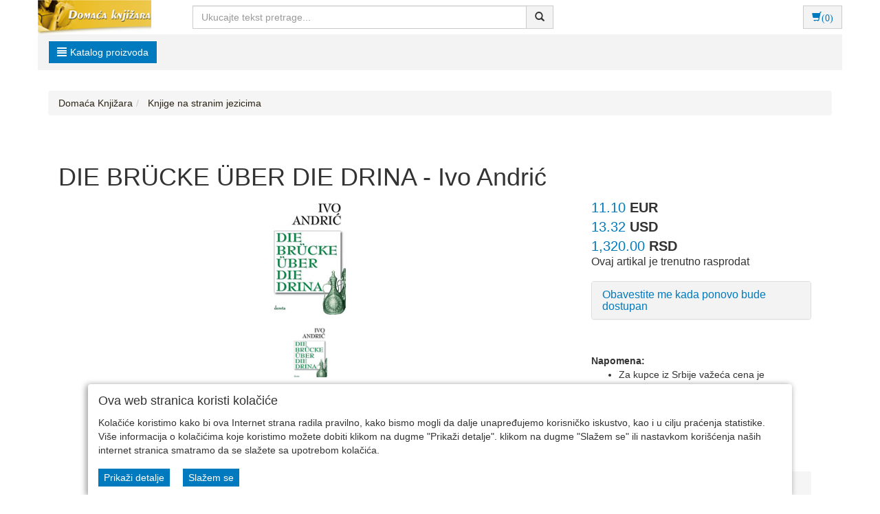

--- FILE ---
content_type: text/html;charset=UTF-8
request_url: https://www.domacaknjizara.com/user/knjige-na-stranim-jezicima/die-brucke-uber-die-drina-ivo-andric/33_342_195716_1_0_0/item.jsp
body_size: 12224
content:
<!DOCTYPE html><html lang="sr-RS"><head><title>
			DIE BRÜCKE ÜBER DIE DRINA - Ivo Andrić - Domaća Knjižara
		</title><meta content="text/html; charset=utf-8" http-equiv="Content-Type"/><meta content="SR" http-equiv="Content-Language"/><meta content="follow,index" name="robots"/><meta content="Global" name="distribution"/><meta content="5 days" name="revisit-after"/><meta content="Copyright by WEBCentric doo, 2020-2021. Sva prava zadržana. All rights reserved." name="copyright"/>
				<meta name="keywords" content="DIE BRÜCKE ÜBER DIE DRINA - Ivo Andrić, Knjige na stranim jezicima, serbian books, serbian writers, serbian authors, srpske knjige na stranim jezicima, knjige na stranim jezicima, knjige na engleskom, knjige na engleskom jeziku">
<meta name="keywords" content="knjige, knjiga, knjizara, pisac,  Beograd, Srbija, srpska knjizara, srpske knjige, internet knjizara, online knjizara"/>
<meta name="description" content="Das Nobelpreiskomitee, das Ivo Andric den Nobelpreis für Literatur im Jahr 1961 verlieh, betonte in der Begründung für diesen Preis die epische Kraft des Romans Die Brücke über die Drina, welcher im Jahr 1945 das erste Mal veröffentlicht wurde. Der Preis ... Internet knjizara - Online knjizara - prodaja knjiga preko Interneta. Knjige domacih i stranih autora po najpovoljnijim cenama.">
<meta name="google-site-verification" content="Qy8lU6N5SLMf-yeUK4XKuCBreyK5cwUeqWrS2VwtlE4" />
<meta name="verify-v1" content="78HiuJ9y6JpvEYrcPq7L9MNxj7NE9xw+4l+kwL3yl8M=" />
<META name="verify-v1" content="nL9FwRshnA0PoJksUvztqcANFYyGBLYjI5ownMgNTHA=" />
<link rel="shortcut icon" href="/user/include/domacaknjizara/images/favicon.ico" type="image/x-icon" title="Icon: www.DomacaKnjizara.com" />
<meta property="og:image" content="https://www.domacaknjizara.com/user/include/domacaknjizara/images/items/die-brucke-uber-die-drina.jpg"/>
<link rel="canonical" href="https://www.domacaknjizara.com/user/knjige-na-stranim-jezicima/die-brucke-uber-die-drina-ivo-andric/33_342_195716_1_0_0/item" />



			<meta name="viewport" content="width=device-width, initial-scale=1.0, maximum-scale=1.0"/><link rel="stylesheet" href="/resources/css/normalize.css" type="text/css"/><link rel="stylesheet" href="/resources/bootstrap-3.1.1/css/bootstrap.css" type="text/css"/><link rel="stylesheet" href="/resources/font-awesome-4.7.0/css/font-awesome.min.css" type="text/css"/><link rel="stylesheet" href="/resources/css/domacaknjizara/style.css" type="text/css"/><link rel="stylesheet" href="/resources/css/domacaknjizara/responsive.css" type="text/css"/><link rel="stylesheet" href="/resources/css/domacaknjizara/pgwslideshow.css" type="text/css"/><script type="text/javascript" src="/resources/jquery/jquery-1.11.0.js"></script><script type="text/javascript" src="/resources/jquery/jquery.tmpl-1.0.0.js"></script><script type="text/javascript" src="/resources/js/domacaknjizara/pgwslideshow.js"></script><script type="text/javascript" src="/resources/js/superalati-default/pagination.js"></script><script type="text/javascript" src="/resources/js/domacaknjizara/pgwslideshow.min.js"></script><script type="text/javascript" src="/resources/bootstrap-3.1.1/js/bootstrap.js"></script><script type="text/javascript" src="/resources/js/domacaknjizara/pager.jquery.js"></script><script type="text/javascript" src="/resources/js/domacaknjizara/script.js"></script><script type="text/javascript">
		function getPath() { return '';}
		function getImagesRootUrl() { return '/user/include/';}
	</script>
		<!-- Google Analytics start -->
<script>
  (function(i,s,o,g,r,a,m){i['GoogleAnalyticsObject']=r;i[r]=i[r]||function(){
  (i[r].q=i[r].q||[]).push(arguments)},i[r].l=1*new Date();a=s.createElement(o),
  m=s.getElementsByTagName(o)[0];a.async=1;a.src=g;m.parentNode.insertBefore(a,m)
  })(window,document,'script','//www.google-analytics.com/analytics.js','ga');

  ga('create', 'UA-757810-4', 'auto');
  ga('send', 'pageview');

</script>
<!-- Google Analytics end  -->

<!-- Google Recaptcha -->
<script src="https://www.google.com/recaptcha/api.js"></script>
<!-- End Google Recaptcha -->

	</head><body itemtype="https://schema.org/ItemPage" itemscope="itemscope">
		
	<div class="content"><div id="item-page" class="layout"><div class="container"><div class="layout_top"><div class="row"><div class="col-lg-2 col-md-2 col-sm-3 col-xs-6"><div class="logo"><a title="Domaća Knjižara" href="/front" class="navbar-brand"><img class="" alt="Domaća Knjižara" title="Domaća Knjižara" src="/resources/image/domacaknjizara/logo_sr-Latn.jpg"/></a></div></div><div class="col-lg-6 col-md-6 col-sm-9 col-xs-6"><div class="search-input"><form action="/search" id="searchboxForm" method="post" class="navbar-form navbar-form-search navbar-left" role="form"><div class="input-group"><div class="input-group-input"><input placeholder="Ukucajte tekst pretrage..." class="form-control " name="pattern" autocomplete="off" type="text"/></div><div class="input-group-btn"><button type="submit" class="btn btn-default"><span class="glyphicon glyphicon-search"></span></button></div></div></form></div></div><div class="col-lg-4 col-md-4 col-sm-12 col-xs-12"><div class="col-lg-6 col-lg-offset-6 col-md-8 col-md-offset-4 col-sm-4 col-sm-offset-8 col-xs-2 col-xs-offset-10"><div class="btn-group button_shoppingcart pull-right"><div class="btn-group"><form role="form" method="get" action="/shoppingCartAjax" id="shoppingCartAjaxShow"><button class="btn btn-default" type="submit"><span aria-hidden="true" class="glyphicon glyphicon-shopping-cart"/>(0)</button></form></div></div><script type="text/x-jquery-tmpl" id="shoppinCartModulAjaxTemplate">
		{{if orderItems.length > 0}}
	{{each(i) dataTwo.currencies}}
		{{if i < dataTwo.currenciesCount}}
			
				<div id="shoppingCart-*{i}" class="shoppingCartAjax" >
				{{each orderItems}}
					<div class="item col-lg-12 col-md-12 col-sm-12 col-xs-12">

							<div class="col-lg-1 col-md-1 col-sm-1 col-xs-1">
								*{quantity}X
							</div>
							<div class="col-lg-7 col-md-7 col-sm-7 col-xs-6">
								<div class="name" style="word-wrap: break-word;">
										{{each(i) dataTwo.languages}}
											{{if dataTwo.currentLanguge != null}}
												{{if dataTwo.languages[i].isoCode == dataTwo.currentLanguge}}
												    *{item.names[i]}
												{{/if}}
											  
											{{/if}}
                                        {{/each}}
									
								</div>
							</div>
							<div class="col-lg-2 col-md-2 col-sm-2 col-xs-3">
									<b>*{formatPrice(item.finalPrices[i])}</b>
							</div>
							<div class="col-lg-1 col-md-1 col-sm-1 col-xs-1" style="float:right">
								<form class="removeItemAjax" action="*{path}/shoppingCartAjax/removeItem/*{item.id}" method="get" role="form">
										<input type="hidden" name="shopId" value="*{shopId}"/>
																
										<button type="submit" class="btn btn-default btn-xs">
											<span class="glyphicon glyphicon-trash"></span> 
										</button>
									</form>
							</div>
						</div>
						{{/each}}
					</div>
		{{/if}}
	{{/each}}	   
			   
			   {{else}}
				<div class="alert">
					<spring:message code="You have no items in your shopping cart"/>
				</div>
		{{/if}}
	  
				
	</script><script type="text/javascript">
	        function formatPrice(price) {
	            return price.toFixed(2).replace(/(\d)(?=(\d{3})+\.)/g, '$1,');
	        }
        </script><div class="shopping-cart-modul-ajax" id="shopping-cart-modul-ajax"><div class="container-cart"><div class="shoppingcart"><div class="col-lg-12 col-md-12 col-sm-12 col-xs-12"><div class="currencies col-lg-8 col-md-8 col-sm-8 col-xs-8"> </div><div style="cursor:pointer;" class="text-right close-ajax-popover col-lg-4 col-md-4 col-sm-4 col-xs-4" id="close-ajax-popover"><span class="glyphicon glyphicon-remove"> </span></div></div><div class="items col-lg-12 col-md-12 col-sm-12 col-xs-12"> </div><div class="col-lg-12 col-md-12 col-sm-12 col-xs-12 text-right"><div class="total-label">Ukupna cena<div style="display:none" id="totalLabelDiscount">(sa popustom)</div>:
					</div><div class="total"> </div></div><div class="buttonsShoppingCart"><div class="col-lg-12 col-md-12 col-sm-12 col-xs-12"><div style="display:inline-flex" class="btn-group"><form role="form" method="get" action="/shoppingCart"><button class="btn btn-default buttonCarts" type="submit">
				<span class="glyphicon glyphicon-shopping-cart"></span>
			<span class="showCart">Prikaži korpu detaljno</span></button></form><div class="button_checkout"><form role="form" method="get" action="/checkout"><input value="33" name="shopId" type="hidden"/><button class="btn btn-default btn-buy" type="submit"><span class="btntext">Idem na kasu</span><span class="glyphicon glyphicon-play"></span></button></form></div></div></div></div><div style="position: relative ;bottom:27px" class="item col-lg-12 col-md-12 col-sm-12 col-xs-12"><a href="/front" style="float:right;color: #F26300; margin-right:15px;">Nastavi kupovinu</a></div></div></div></div></div></div></div><div class="row menu-bar"><div class="col-lg-2 col-md-2 col-sm-3 col-xs-12"><div class="desktop-menu"><div class="dropdown"><a href="/page.html" data-target="#" class="btn btn-primary btn-primary-alatnica" data-toggle="dropdown" role="button" id="dLabel"><span class="glyphicon glyphicon-align-justify"> </span>Katalog proizvoda</a><ul aria-labelledby="dropdownMenu" role="menu" class="dropdown-menu multi-level first-ul"><li class="dropdown-submenu first-li"><p><a itemprop="item" title="Beletristika:  strani pisci (4524)" href="/user/beletristika-strani-pisci/33_345_1_0_0/category.jsp"><span itemprop="name">
			Beletristika:  strani pisci
		</span></a></p></li><li class="dropdown-submenu first-li"><p><a itemprop="item" title="Beletristika: domaći pisci (1597)" href="/user/beletristika-domaci-pisci/33_344_1_0_0/category.jsp"><span itemprop="name">
			Beletristika: domaći pisci
		</span></a></p></li><li class="dropdown-submenu first-li"><p><a itemprop="item" title="Dečije knjige (1936)" href="/user/decije-knjige/33_395_1_0_0/category.jsp"><span itemprop="name">
			Dečije knjige
		</span></a></p></li><li class="dropdown-submenu first-li"><p><a itemprop="item" title="Za tinejdžere (19603)" href="/user/za-tinejdzere/33_1102_1_0_0/category.jsp"><span itemprop="name">
			Za tinejdžere
		</span></a></p></li><li class="dropdown-submenu first-li"><p><a itemprop="item" title="Knjige na stranim jezicima (126)" href="/user/knjige-na-stranim-jezicima/33_342_1_0_0/category.jsp"><span itemprop="name">
			Knjige na stranim jezicima
		</span></a></p></li><li class="dropdown-submenu first-li"><p><a itemprop="item" title="Mitologija, istorija (499)" href="/user/mitologija-istorija/33_350_1_0_0/category.jsp"><span itemprop="name">
			Mitologija, istorija
		</span></a></p></li><li class="dropdown-submenu first-li"><p><a itemprop="item" title="Priče (19603)" href="/user/price/33_2507_1_0_0/category.jsp"><span itemprop="name">
			Priče
		</span></a></p></li><li class="dropdown-submenu first-li"><p><a itemprop="item" title="Biografije, bibliografije (446)" href="/user/biografije-bibliografije/33_381_1_0_0/category.jsp"><span itemprop="name">
			Biografije, bibliografije
		</span></a></p></li></ul></div></div></div><div class="col-xs-12 visible-xs"><a class="btn btn-primary btn-primary-alatnica" role="button" id="dLabelMobile"><span class="glyphicon glyphicon-align-justify"> </span>Katalog proizvoda</a><div style="display: none;" class="mobile-menu" id="mobile-menu"><div class="col-md-12"><div class="navigation_categories"><ul class="items first list-inline"><li class="item first"><p><h2><a itemprop="item" title="Beletristika:  strani pisci (4524)" href="/user/beletristika-strani-pisci/33_345_1_0_0/category.jsp"><span itemprop="name">
			Beletristika:  strani pisci
		</span></a></h2></p><ul class="items second list-inline"></ul></li><li class="item first"><p><h2><a itemprop="item" title="Beletristika: domaći pisci (1597)" href="/user/beletristika-domaci-pisci/33_344_1_0_0/category.jsp"><span itemprop="name">
			Beletristika: domaći pisci
		</span></a></h2></p><ul class="items second list-inline"></ul></li><li class="item first"><p><h2><a itemprop="item" title="Dečije knjige (1936)" href="/user/decije-knjige/33_395_1_0_0/category.jsp"><span itemprop="name">
			Dečije knjige
		</span></a></h2></p><ul class="items second list-inline"></ul></li><li class="item first"><p><h2><a itemprop="item" title="Za tinejdžere (19603)" href="/user/za-tinejdzere/33_1102_1_0_0/category.jsp"><span itemprop="name">
			Za tinejdžere
		</span></a></h2></p><ul class="items second list-inline"></ul></li><li class="item first"><p><h2><a itemprop="item" title="Knjige na stranim jezicima (126)" href="/user/knjige-na-stranim-jezicima/33_342_1_0_0/category.jsp"><span itemprop="name">
			Knjige na stranim jezicima
		</span></a></h2></p><ul class="items second list-inline"></ul></li><li class="item first"><p><h2><a itemprop="item" title="Mitologija, istorija (499)" href="/user/mitologija-istorija/33_350_1_0_0/category.jsp"><span itemprop="name">
			Mitologija, istorija
		</span></a></h2></p><ul class="items second list-inline"></ul></li><li class="item first"><p><h2><a itemprop="item" title="Priče (19603)" href="/user/price/33_2507_1_0_0/category.jsp"><span itemprop="name">
			Priče
		</span></a></h2></p><ul class="items second list-inline"></ul></li><li class="item first"><p><h2><a itemprop="item" title="Biografije, bibliografije (446)" href="/user/biografije-bibliografije/33_381_1_0_0/category.jsp"><span itemprop="name">
			Biografije, bibliografije
		</span></a></h2></p><ul class="items second list-inline"></ul></li></ul></div></div></div></div><div class="col-lg-10 col-md-10 col-sm-9 col-xs-12"></div></div><div id="addToCartPopUpModal" data-backdrop="static" aria-hidden="true" role="dialog" tabindex="-1" class="modal fade"><div role="document" class="modal-dialog"><div class="modal-content"><div class="modal-header"><button aria-label="Close" data-dismiss="modal" class="close" type="button"><span aria-hidden="true">&times;</span></button><span class="glyphicon glyphicon-ok-circle" aria-hidden="true"></span>   <span><b class="modal-title">Proizvod je uspešno dodat u korpu</b></span></div><div class="modal-body"><p/></div><div class="modal-footer"><button data-dismiss="modal" class="btn btn-default" type="button">Nastavljam sa kupovinom</button><button onclick="location.href=&#039;/shoppingCart&#039;;" class="btn btn-default" type="button">Prikaži korpu detaljno</button></div></div></div></div></div><div id="main" class="row"><div class="col-lg-12 col-md-12 col-sm-12 col-xs-12"><ol itemtype="https://schema.org/BreadcrumbList" itemscope="itemscope" class="breadcrumb"><li itemtype="https://schema.org/ListItem" itemscope="itemscope" itemprop="itemListElement"><a itemprop="item" title="Domaća Knjižara" href="/front"><span itemprop="name"> 
					Domaća Knjižara
				</span></a><meta content="1" itemprop="position"/></li><li itemtype="https://schema.org/ListItem" itemscope="itemscope" class="active" itemprop="itemListElement"><a itemprop="item" title="Knjige na stranim jezicima (126)" href="/user/knjige-na-stranim-jezicima/33_342_1_0_0/category.jsp"><span itemprop="name">
			
					Knjige na stranim jezicima
				
		</span></a><meta content="2" itemprop="position"/></li></ol><div class="main-div"><div itemscope="itemscope" itemtype="https://schema.org/Product" id="item-195716" class="item"><span style="display: none;" itemprop="sku" id="productId">195716</span><span style="display: none;" itemprop="brand" id="productName">DIE BRÜCKE ÜBER DIE DRINA - Ivo Andrić</span><span style="display: none;" itemprop="category" id="categoryName">Knjige na stranim jezicima</span><div class="col-lg-12 col-md-12 col-sm-12 col-xs-12"><h1 class="productShopName" itemprop="name">DIE BRÜCKE ÜBER DIE DRINA - Ivo Andrić</h1></div><div class="col-lg-12 col-md-12 col-sm-12 col-xs-12"> <div itemprop="brand" class="brand-image"> </div></div><div class="col-lg-8 col-md-8 col-sm-6 col-xs-12"><div class="col-xs-12 px-0"><div class="tumb-content" id="tumb-content"><ul class="pgwSlideshow"><li class="first-img aaa" id="first-img"><img class="" alt="DIE BRÜCKE ÜBER DIE DRINA - Ivo Andrić" title="DIE BRÜCKE ÜBER DIE DRINA - Ivo Andrić" src="/user/include/domacaknjizara/images/items/die-brucke-uber-die-drina.jpg"/></li><img src="/user/include/domacaknjizara/images/items/die-brucke-uber-die-drina.jpg" style="display: none;" itemprop="image"/></ul></div></div></div><div class="col-lg-4 col-md-4 col-sm-6 col-xs-12 px-0"><div class="product-price-and-info"><div class="col-xs-12 col-lg-12 item-price-tag"><div class="prices"><div itemprop="offers" itemtype="https://schema.org/Offer" itemscope="itemscope" class="price"><span itemprop="price" content="11.10" class="amount">11.10</span><span class="currency">
								EUR
								<meta content="EUR" itemprop="priceCurrency"/></span><link id="href" itemprop="url"/><meta content="NewCondition" itemtype="https://schema.org/OfferItemCondition" itemprop="itemCondition"/></div><div itemprop="offers" itemtype="https://schema.org/Offer" itemscope="itemscope" class="price"><span itemprop="price" content="13.3200010" class="amount">13.32</span><span class="currency">
								USD
								<meta content="USD" itemprop="priceCurrency"/></span><link id="href" itemprop="url"/><meta content="NewCondition" itemtype="https://schema.org/OfferItemCondition" itemprop="itemCondition"/></div><div itemprop="offers" itemtype="https://schema.org/Offer" itemscope="itemscope" class="price"><span itemprop="price" content="1320.00" class="amount">1,320.00</span><span class="currency">
								RSD
								<meta content="RSD" itemprop="priceCurrency"/></span><link id="href" itemprop="url"/><meta content="NewCondition" itemtype="https://schema.org/OfferItemCondition" itemprop="itemCondition"/></div></div><script>	
		document.getElementById("href").href = window.location.href+".jsp";
	</script><div class="button_buy"><div id="accordionInformMe" class="panel-group"><h4 class="panel-title">Ovaj artikal je trenutno rasprodat<br/></h4></div><div id="accordionInformMe" class="panel-group"><div class="panel panel-default"><div class="panel-heading obavesti-me"><h4 class="panel-title"><a href="#accordionInformMeButton1" data-parent="#accordionInformMe" data-toggle="collapse">Obavestite me kada ponovo bude dostupan</a></h4></div><div class="panel-collapse collapse" id="accordionInformMeButton1"><div class="panel-body"><form role="form" method="post" action="/item/informMe"><input value="195716" name="itemId" type="hidden"/><div class="form-group"><label for="email">Vaša email adresa</label><input name="email" id="email" class="form-control" type="text"/></div><button class="btn btn-default" type="submit">Pošalji poruku</button></form></div></div></div></div></div></div><div class="col-lg-10 col-md-10 col-sm-12 col-xs-12"><div style="" id="page-underBasketNote" class="page"><p>&nbsp;</p>
<div><strong>Napomena:</strong></div>
<ul>
    <li>Za kupce iz Srbije važeća cena je u <strong>RSD</strong></li>
    <li>Za kupce iz inostranstva važeća cena je <strong>EUR / US$</strong></li>
</ul></div></div><div class="col-xs-12 col-lg-12 item-price-tag"></div><div class="col-lg-12 col-md-12 col-sm-12 col-xs-12"><div class="itemproperties"><ul class="properties list-inline"><li class="property"><div class="row"><div class="col-lg-3 col-md-3 col-sm-3 col-xs-12"><b>Pisac / Autor</b></div><div class="col-lg-9 col-md-9 col-sm-9 col-xs-12"><ul class="propertyvalues list-inline"><li class="propertyvalue"><a title="Ivo Andrić" href="/pisac-autor/ivo-andric/33_1_463?f_search_type=2">
		
													Ivo Andrić
												
	</a></li></ul></div></div></li></ul></div></div><div class="col-lg-12 col-md-12 col-sm-12 col-xs-12"><div class="itematributes"><div aria-multiselectable="true" role="tablist" id="accordion"><div class="panel panel-default"><div id="headingOne" role="tab" class="panel-heading"><h4 class="panel-title"><a aria-controls="collapseOne" aria-expanded="false" href="#collapseOne" data-parent="#accordion" data-toggle="collapse"><span class="itemPlus"><span class="glyphicon glyphicon-plus"> </span><span class="glyphicon glyphicon-minus"> </span></span>Dostupnost proizvoda</a></h4></div><div aria-labelledby="headingOne" role="tabpanel" class="panel-collapse collapse" id="collapseOne"><div style="" id="page-dostupnost_proizvoda" class="page">Trudimo se da stanje magacina bude uvek ažurno. Ukoliko je artikal ipak rasprodat i ne možemo da ga isporučimo - obavestićemo vas u što kraćem roku od trenutka prijema vaše narudžbenice.</div></div></div><div class="panel panel-default"><div id="headingTwo" role="tab" class="panel-heading"><h4 class="panel-title"><a aria-controls="collapseTwo" aria-expanded="false" href="#collapseTwo" data-parent="#accordion" data-toggle="collapse" class="collapsed"><span class="itemPlus"><span class="glyphicon glyphicon-plus"> </span><span class="glyphicon glyphicon-minus"> </span></span>Troškovi isporuke</a></h4></div><div aria-labelledby="headingTwo" role="tabpanel" class="panel-collapse collapse" id="collapseTwo"><div style="" id="page-troskovi_dostave" class="page">Troškovi isporuke nisu uračunati u cenu proizvoda. Oni se posebno naplaćuju. Troškovi isporuke biće prikazani na samom kraju procesa naručivanja, neposredno pre nego što ostavite podatke za isporuku.

</div></div></div><div class="panel panel-default"><div id="headingThree" role="tab" class="panel-heading"><h4 class="panel-title"><a aria-controls="collapseThree" aria-expanded="false" href="#collapseThree" data-parent="#accordion" data-toggle="collapse"><span class="itemPlus"><span class="glyphicon glyphicon-plus"> </span><span class="glyphicon glyphicon-minus"> </span></span>Deklaracija</a></h4></div><div aria-labelledby="headingThree" role="tabpanel" class="panel-collapse collapse" id="collapseThree"><div>Ime proizvoda:
								DIE BRÜCKE ÜBER DIE DRINA - Ivo Andrić
					  	</div></div></div><div class="panel panel-default"><div id="headingOne" role="tab" class="panel-heading"><h4 class="panel-title"><a aria-controls="collapseFour" aria-expanded="false" href="#collapseFour" data-parent="#collapseFour" data-toggle="collapse"><span class="itemPlus"><span class="glyphicon glyphicon-plus"> </span><span class="glyphicon glyphicon-minus"> </span></span>Zaštita potrošača</a></h4></div><div aria-labelledby="headingOne" role="tabpanel" class="panel-collapse collapse" id="collapseFour"><div style="" id="page-zastita_potrosaca" class="page">Zagarantovana sva prava kupaca po osnovu zakona o zaštiti potrošača.</div></div></div></div></div></div></div></div><div class="col-lg-12 col-md-12 col-sm-12 col-xs-12 detailed-description-product"><ul class="nav nav-tabs"><li class="active"><a href="#opis" data-toggle="tab">Detaljan opis artikla</a></li><li><a href="#komentari" data-toggle="tab">Pitanja i komentari</a></li></ul><div class="tab-content"><div class="tab-pane fade in active" id="opis"><p class="description" itemprop="description">Das Nobelpreiskomitee, das Ivo Andric den Nobelpreis für Literatur im Jahr 1961 verlieh, betonte in der Begründung für diesen Preis die epische Kraft des Romans Die Brücke über die Drina, welcher im Jahr 1945 das erste Mal veröffentlicht wurde. Der Preis war mehr als berechtigt, denn Die Brücke über die Drina ist, wie ich meine, eines der scharfsinnigsten, klangvollsten und am sorgfältigsten konstruierten Werke der Prosaliteratur des 20. Jahrhunderts. <br/><br/>Weder existiert eine bessere Einführung in die Balkanforschung und ins Studium der osmanischen Geschichte noch kenne ich ein anderes poetisches Werk, das dem Leser in solch  überzeugender Weise eine ihm unbekannte Zivilisation darlegt. Es ist ein gleichermaßen intellektuelles wie ergreifendes Abenteuer, die osmanische Welt von ihren grandiosen Anfängen bis hin zu ihrem endgültigen Zusammenbruch kennen zu lernen. Jede einzelne Episode klingt glaubhaft – angefangen mit der Rolle des Terrors bei der Stärkung der türkischen Macht auf dem Lande und endend mit der Bedeutung eines österreichischen Militärbordells für den Verfall der alten Sitten. Kein Anthropologe hat je über den Prozess der kulturellen Veränderungen so sensibel berichtet, kein Historiker konnte sich so erfolgreich in die Köpfe der Personen, mit welchen er sich beschäftigte, hineinversetzen. Kurzum, es handelt sich hier um eine ausgezeichnete Arbeit, um ein Meisterwerk einer ganz eigenen Art. <br/><br/> <br/><br/>Deutsch von Ernst E. Jonas, überarbeitet von Katharina Wolf-Grießhaber<br/><br/> <br/><br/>***<br/><br/> <br/><br/>Roman Na Drini ćuprija na nemačkom.<br/><br/> <br/><br/>Knjiga jednog od najboljih južnoslovenskih pisaca ovenčana Nobelovom nagradom. Roman koji priča, prateći ideju, gradnju i vekovanje višegradskog mosta na Drini, večnu priču o životu, religiji, ljubavima i sukobima na balkanskim prostorima. Briljantnom studijom karaktera, nacionalnih i teritorijalnih posebnosti, Ivo Andrić uspeva da, na veoma originalan način, sažme istorijsko pamćenje ali i da anticipira puteve života na večito trusnom Balkanu. Knjiga koja nas, putem književne umetnosti romana, najbolje i najtačnije objašnjava, u svim verovanjima ali i zabludama.</p><p class="note">Format: 14x21 <br/>Povez: tvrdi <br/>Pismo: latinica <br/>Jezik: nemački<br/>Broj strana: 483<br/></p></div><div class="tab-pane fade" id="komentari"><div class="row"><div class="col-lg-6 col-md-6 col-sm-12 col-xs-12"><h4><span>Artikal još nije ocenjen</span></h4><span>Nema komentara</span></div><div class="col-lg-6 col-md-6 col-sm-12 col-xs-12"><div class="itemcustomerscomments"><h3>Pošaljite Vaš komentar
																/
																Ocenite ovaj artikal</h3><div class="col-lg-12 col-md-12 col-sm-12 col-xs-12"></div><div class="col-lg-12 col-md-12 col-sm-12 col-xs-12"></div><form id="add-comment-form" role="form" action="/item/customersCommentsForm" method="post"><input value="195716" id="itemId" name="itemId" type="hidden"/><input value="D246A18893D1C48C082E2302A5C48FE6" id="codeField-88" name="codeField-88" type="hidden"/><div class="form-group ">
		<label for="name">Ime
																		*
																	</label><input id="name" name="name" class="form-control" type="text" value=""/>
	</div><div class="form-group ">
		<label for="email">E-mail *
																	</label><input id="email" name="email" class="form-control" type="text" value=""/>
	</div><div class="form-group ">
		<label for="country" style="display: none;">Zemlja *
																	</label><select id="countryId" name="countryId" class="form-control" style="display: none;"><option value="443" >ALBANIA</option><option value="293" >ALGERIA</option><option value="294" >ANDORRA</option><option value="296" >ANTIGUA</option><option value="297" >ARGENTINA</option><option value="298" >ARMENIA</option><option value="299" >ARUBA</option><option value="300" >AUSTRALIA</option><option value="301" >AUSTRIA</option><option value="302" >AZERBAIJAN</option><option value="303" >BAHAMAS</option><option value="304" >BAHRAIN</option><option value="305" >BELARUS</option><option value="306" >BELGIUM</option><option value="307" >BELIZE</option><option value="308" >BERMUDA</option><option value="309" >BOLIVIA</option><option value="441" >BOSNIA-HERZEG.</option><option value="310" >BRAZIL</option><option value="312" >BULGARIA</option><option value="313" >CANADA</option><option value="314" >CAYMAN IS.</option><option value="316" >CHILE</option><option value="317" >CHINA</option><option value="318" >COLOMBIA</option><option value="319" >COSTA RICA</option><option value="439" >CRNA GORA (MONTENEGRO)</option><option value="320" >CROATIA</option><option value="321" >CYPRUS</option><option value="322" >CZECH REPUBLIC</option><option value="323" >DENMARK</option><option value="324" >DOMINICA</option><option value="325" >DOMINICAN REP.</option><option value="326" >ECUADOR</option><option value="327" >EGYPT</option><option value="329" >ESTONIA</option><option value="331" >ETHIOPIA</option><option value="332" >FAROE ISLANDS</option><option value="330" >FIJI</option><option value="333" >FINLAND</option><option value="334" >FRANCE</option><option value="338" >GABON</option><option value="339" >GEORGIA</option><option value="340" >GERMANY</option><option value="341" >GHANA</option><option value="446" >GIBRALTAR</option><option value="343" >GREECE</option><option value="344" >GREENLAND</option><option value="346" >GUAM</option><option value="347" >GUATEMALA</option><option value="348" >GUYANA</option><option value="349" >HONDURAS</option><option value="447" >HONG KONG</option><option value="350" >HUNGARY</option><option value="351" >ICELAND</option><option value="352" >INDIA</option><option value="353" >INDONESIA</option><option value="448" >IRAN</option><option value="449" >IRAQ</option><option value="354" >IRELAND</option><option value="356" >ITALY</option><option value="357" >IVORY COAST</option><option value="358" >JAMAICA</option><option value="359" >JAPAN</option><option value="360" >JORDAN</option><option value="361" >KAZAKHSTAN</option><option value="362" >KENYA</option><option value="363" >KUWAIT</option><option value="364" >LATVIA</option><option value="365" >LEBANON</option><option value="366" >LIECHTENSTEIN</option><option value="367" >LITHUANIA</option><option value="368" >LUXEMBOURG</option><option value="369" >MACAU</option><option value="371" >MALAYSIA</option><option value="372" >MALTA</option><option value="373" >MAURITIUS</option><option value="374" >MEXICO</option><option value="376" >MOLDOVA</option><option value="377" >MONACO</option><option value="442" >MONGOLIA</option><option value="378" >MOROCCO</option><option value="379" >NAMIBIA</option><option value="380" >NETHERLANDS</option><option value="381" >NETHERLANDS ANTILLES</option><option value="382" >NEW CALEDONIA</option><option value="383" >NEW ZEALAND</option><option value="384" >NICARAGUA</option><option value="385" >NIGER</option><option value="386" >NIGERIA</option><option value="370" >NORTH MACEDONIA</option><option value="389" >NORWAY</option><option value="390" >OMAN</option><option value="391" >PAKISTAN</option><option value="392" >PANAMA</option><option value="393" >PARAGUAY</option><option value="394" >PERU</option><option value="395" >PHILIPPINES</option><option value="396" >POLAND</option><option value="397" >PORTUGAL</option><option value="398" >QATAR</option><option value="440" >REP. SRPSKA</option><option value="399" >ROMANIA</option><option value="445" >SAN MARINO</option><option value="404" >SAUDI ARABIA</option><option value="405" >SENEGAL</option><option value="406" selected >SERBIA</option><option value="450" >SEYCHELLES</option><option value="407" >SINGAPORE</option><option value="410" >SLOVAKIA</option><option value="411" >SLOVENIA</option><option value="412" >SOUTH AFRICA</option><option value="413" >SOUTH KOREA</option><option value="414" >SPAIN</option><option value="415" >SRI LANKA</option><option value="416" >SWEDEN</option><option value="417" >SWITZERLAND</option><option value="418" >TAIWAN</option><option value="451" >TANZANIA</option><option value="420" >THAILAND</option><option value="421" >TONGA</option><option value="422" >TRINIDAD TOBAGO</option><option value="423" >TUNISIA</option><option value="424" >TURKEY</option><option value="426" >UAE</option><option value="425" >UKRAINE</option><option value="428" >UNITED KINGDOM</option><option value="429" >URUGUAY</option><option value="430" >USA</option><option value="431" >UZBEKISTAN</option><option value="444" >VATICAN</option><option value="432" >VENEZUELA</option><option value="435" >VIETNAM</option><option value="437" >ZAMBIA</option></select>
	</div><div class="form-group ">
		<label for="comment">Komentar *
																	</label> <textarea class="form-control" name="comment" id="comment"></textarea> 
	</div><div class="form-group ">
		<label for="mark">Ocena
																		*
																	</label><select id="mark" name="mark" class="form-control"><option value="0">0</option><option value="1">1</option><option value="2">2</option><option value="3">3</option><option value="4">4</option><option value="5">5</option><option value="6">6</option><option value="7">7</option><option value="8">8</option><option value="9">9</option><option value="10">10</option></select>
	</div><div class="form-group"></div><div class="form-group"><button data-action="ADD_COMMENT" data-callback="verifyCaptchaResponse" data-sitekey="6LdL10opAAAAALe5zJWowgyPGSMmqelu2itTcF2H" class="btn btn-default btn-primary-alatnica g-recaptcha"><span class="btntext">Pošaljite komentar</span></button></div></form></div></div></div></div></div></div></div></div></div></div><div data-interval="false" class="carousel slide" id="myCarousel-1"><h1 style="margin-left: 20px"><b>Slični artikli</b></h1><ol class="carousel-indicators"></ol><div role="listbox" class="carousel-inner"></div><a data-slide="prev" role="button" href="#myCarousel-1" class="left carousel-control"><span aria-hidden="true" class="glyphicon glyphicon-chevron-left"/><span class="sr-only">Previous</span></a><a data-slide="next" role="button" href="#myCarousel-1" class="right carousel-control"><span aria-hidden="true" class="glyphicon glyphicon-chevron-right"/><span class="sr-only">Next</span></a></div><hr/><div data-interval="false" class="carousel slide" id="myCarousel"><p><b>Specijalna ponuda</b></p><ol class="carousel-indicators"></ol><div role="listbox" class="carousel-inner"><div class="item active"><div class="row"><div class="col-lg-3 col-sm-6 col-xs-12"><a title="KRVAVI MESEC - Ju Nesbe" href="/user/beletristika-strani-pisci/krvavi-mesec-ju-nesbe/33_345_263888_1_0_0/item.jsp">
		<div id="itemThumbnail-263888" class="item_thumbnail"><div class="image"><img itemprop="image" alt="KRVAVI MESEC - Ju Nesbe" src="/user/include/domacaknjizara/images/items/krvavi-mesec.jpg"/></div><img src="/resources/image/domacaknjizara/soldout_sr-Latn.png" alt="KRVAVI MESEC - Ju Nesbe" class="soldout" style="display: inline;"/><div class="name"><h2 class="truncate">KRVAVI MESEC - Ju Nesbe</h2></div><div class="prices"><div itemprop="offers" itemtype="https://schema.org/Offer" itemscope="itemscope" class="price"><span itemprop="price" class="amount">11.01</span><span class="currency">
								EUR
								<meta content="EUR" itemprop="priceCurrency"/></span></div><div itemprop="offers" itemtype="https://schema.org/Offer" itemscope="itemscope" class="price"><span itemprop="price" class="amount">11.56</span><span class="currency">
								USD
								<meta content="USD" itemprop="priceCurrency"/></span></div><div itemprop="offers" itemtype="https://schema.org/Offer" itemscope="itemscope" class="price"><span itemprop="price" class="amount">1,299.00</span><span class="currency">
								RSD
								<meta content="RSD" itemprop="priceCurrency"/></span></div></div><button class="btn more_details no_add_to_cart_button">Više detalja</button></div>
	</a></div><div class="col-lg-3 col-sm-6 col-xs-12"><a title="ĐOKOVIĆ: ODBIJAM: RAT ZVEZDE - Patrik Beson" href="/user/biografije-bibliografije/djokovic-odbijam-rat-zvezde-patrik-beson/33_381_259819_1_0_0/item.jsp">
		<div id="itemThumbnail-259819" class="item_thumbnail"><div class="image"><img itemprop="image" alt="ĐOKOVIĆ: ODBIJAM: RAT ZVEZDE - Patrik Beson" src="/user/include/domacaknjizara/images/items/djokovic-odbijam-rat-zvezde.jpg"/></div><img src="/resources/image/domacaknjizara/soldout_sr-Latn.png" alt="ĐOKOVIĆ: ODBIJAM: RAT ZVEZDE - Patrik Beson" class="soldout" style="display: inline;"/><div class="name"><h2 class="truncate">ĐOKOVIĆ: ODBIJAM: RAT ZVEZDE - Patrik Beson</h2></div><div class="prices"><div itemprop="offers" itemtype="https://schema.org/Offer" itemscope="itemscope" class="price"><s>11.19 EUR
									</s><span itemprop="price" class="amount">9.51</span><span class="currency">
								EUR
								<meta content="EUR" itemprop="priceCurrency"/></span></div><div itemprop="offers" itemtype="https://schema.org/Offer" itemscope="itemscope" class="price"><s>13.43 USD
									</s><span itemprop="price" class="amount">11.41</span><span class="currency">
								USD
								<meta content="USD" itemprop="priceCurrency"/></span></div><div itemprop="offers" itemtype="https://schema.org/Offer" itemscope="itemscope" class="price"><s>1,320.00 RSD
									</s><span itemprop="price" class="amount">1,122.00</span><span class="currency">
								RSD
								<meta content="RSD" itemprop="priceCurrency"/></span></div></div><button class="btn more_details no_add_to_cart_button">Više detalja</button></div>
	</a></div><div class="col-lg-3 col-sm-6 col-xs-12"><a title="MOGU LI JA SA VAMA DA RAZBIJAM VOZ - Zoran Timić Tima" href="/user/beletristika-domaci-pisci/mogu-li-ja-sa-vama-da-razbijam-voz-zoran-timic-tima/33_344_257459_1_0_0/item.jsp">
		<div id="itemThumbnail-257459" class="item_thumbnail"><div class="image"><img itemprop="image" alt="MOGU LI JA SA VAMA DA RAZBIJAM VOZ - Zoran Timić Tima" src="/user/include/delije/images/items/mogu-li-ja-sa-vama-da-razbijam-voz.jpg"/></div><img src="/resources/image/domacaknjizara/soldout_sr-Latn.png" alt="MOGU LI JA SA VAMA DA RAZBIJAM VOZ - Zoran Timić Tima" class="soldout" style="display: inline;"/><div class="name"><h2 class="truncate">MOGU LI JA SA VAMA DA RAZBIJAM VOZ - Zoran Timić T...</h2></div><div class="prices"><div itemprop="offers" itemtype="https://schema.org/Offer" itemscope="itemscope" class="price"><span itemprop="price" class="amount">15.30</span><span class="currency">
								EUR
								<meta content="EUR" itemprop="priceCurrency"/></span></div><div itemprop="offers" itemtype="https://schema.org/Offer" itemscope="itemscope" class="price"><span itemprop="price" class="amount">18.36</span><span class="currency">
								USD
								<meta content="USD" itemprop="priceCurrency"/></span></div><div itemprop="offers" itemtype="https://schema.org/Offer" itemscope="itemscope" class="price"><span itemprop="price" class="amount">1,800.00</span><span class="currency">
								RSD
								<meta content="RSD" itemprop="priceCurrency"/></span></div></div><button class="btn more_details no_add_to_cart_button">Više detalja</button></div>
	</a></div><div class="col-lg-3 col-sm-6 col-xs-12"></div></div></div></div><a data-slide="prev" role="button" href="#myCarousel" class="left carousel-control"><span aria-hidden="true" class="glyphicon glyphicon-chevron-left"/><span class="sr-only">Previous</span></a><a data-slide="next" role="button" href="#myCarousel" class="right carousel-control"><span aria-hidden="true" class="glyphicon glyphicon-chevron-right"/><span class="sr-only">Next</span></a></div><div style="" id="page-bottom_navigation" class="page"><footer class="footer" style="background-color: #f3f3f3;">
   		 <!-- desktop footer -->
   		 			 <!-- Naslovi -->
   					<div class="row hidden-xs hidden-sm" id="desktop-footer-header">
        				<div class="col-lg-2 col-md-3 col-sm-12 col-xs-12 desktop-footer-header-item">
            				O nama
        				</div>
	        			<div class="col-lg-3 col-md-3 col-sm-12 col-xs-12 desktop-footer-header-item">
	            			Kako kupovati online
	       				</div>
				        <div class="col-lg-3 col-md-3 col-sm-12 col-xs-12 desktop-footer-header-item">
				        Korisnički servis
				        </div>
	        			<div class="col-lg-4 col-md-3 col-sm-12 col-xs-12 desktop-footer-header-item">
	            			Način plaćanja
	        			</div>
    				</div>
    				<div class="row hidden-xs hidden-sm" id="desktop-footer-body">
    					<!-- 1 -->
       					<div class="col-lg-2 col-md-3 col-sm-12 col-xs-12 desktop-footer-body-item">
            				<ul>
                				<li><a href="/user/kontakt/33_Kontakt_1_0/page.jsp" title="Kontakt">Kontakt</a></li>
					<li><a href="/user/uslovi-koriscenja/33_UsloviKoriscenja_1_0/page.jsp" title="Uslovi korišćenja">Uslovi korišćenja</a></li>
<li><a href="/user/privatnost/33_privatnost_1_0/page.jsp" title="Privatnost">Privatnost</a></li>
            				</ul>
        				</div>
        				<!-- 2 -->
	        			<div class="col-lg-3 col-md-3 col-sm-12 col-xs-12 desktop-footer-body-item">
				            <ul>
					<li><a href="/user/kako-naruciti/33_kakoKupovatiOnline_1_0/page.jsp" title="Kako naručiti">Kako naručiti</a></li>
					<li><a href="/user/nacini-placanja/33_naciniPlacanja_1_0/page.jsp" title="Nacini placanja">Načini plaćanja</a></li>
					<li><a href="/user/reklamacije/33_reklamacije_1_0/page.jsp" title="Reklamacije">Reklamacije</a></li>
					<li><a href="/user/cenovnik-dostave/33_CenovnikDostave_1_0/page.jsp" title="cenovnik dostave">Cenovnik dostave</a></li>       
				            
           				</ul>
	       				</div>
	       				<!-- 3 -->
				        <div class="col-lg-3 col-md-3 col-sm-12 col-xs-12 desktop-footer-body-item">
				            <ul>
				                <li><a href="/user/dokumenti-za-povrat/33_dokumentiZaPovrat_1_0/page.jsp" title="Dokumenti za povrat robe">Dokumenti za povrat robe</a></li>
				
<li><span class="glyphicon glyphicon-earphone" aria-hidden="false"></span>  011 3187630</li>
					<li><span class="	glyphicon glyphicon-envelope" aria-hidden="false"></span> info@domacaknjizara.com</li>
					<li>Radno vreme </li>
					<li>Call centar pon-petak 9.00-17.00 </li>
				            </ul>
				        </div>
				        <!-- 4 -->
				        <div class="col-lg-4 col-md-3 col-sm-12 col-xs-12 desktop-footer-body-item">
				            <ul class="payment">
				                 <li>
   <a href="https://www.mastercard.rs/sr-rs/korisnici/pronadite-karticu.html" target="_blank">
				                		<img align="absmiddle" border="0" alt="Master Card Secure Code" src="/user/include/domacaknjizara/images/logo_mc_idcheck_40.png">
				                	</a>
				                	<a href="https://rs.visa.com/pay-with-visa/security-and-assistance/protected-everywhere.html" target="_blank">
				                		<img align="absmiddle" border="0" alt="Verified by Visa" src="/user/include/domacaknjizara/images/logo_visa-secure_blu_36.png">
				                	</a>
				                </li>
  <li>
				                	<a class="bank" href="https://www.bancaintesa.rs" target="_blank">
				                		<img align="absmiddle" border="0" alt="Banca Intesa" src="/user/include/domacaknjizara/images/logo_banca-intesa_color.png">
				                	</a>
				                </li>
				                <li>
				                	<img align="absmiddle" border="0" alt="maestro" src="/user/include/domacaknjizara/images/logo_maestro_card.png">
				                	<img align="absmiddle" border="0" alt="mastercard" src="/user/include/domacaknjizara/images/logo_master_card.png">
                                                        <img align="absmiddle" border="0" alt="mastercard" src="/user/include/domacaknjizara/images/logo_DinaCard.png">
				                	<img align="absmiddle" border="0" alt="visa" src="/user/include/domacaknjizara/images/logo_Visa_brandmark.png">
				                	<img align="absmiddle" border="0" alt="american_express" src="/user/include/domacaknjizara/images/logo_AMERICAN-EXPRESS-BLUEBOX.png">
                                                 
				                </li>
				              
				            </ul>
				        </div>
    				</div>
				    <!-- mobile footer -->
				    <div class="visible-xs visible-sm" id="mobile-footer">
				        <div class="panel-group" id="mobile-footer-accordion">
				        	<!-- 1 -->
				            <div class="panel panel-default">
				                <div class="panel-heading">
				                    <h4 class="panel-title">
				                        <a data-toggle="collapse" data-parent="#mobile-footer-accordion" href="#collapse-footer-1">
				                            O nama
				                            <div class="accordion-button-container">
				                                <div class="accordion-button">		                        
				                                </div>
				                            </div>
				                        </a>
				                    </h4>
				                </div>
				                <div id="collapse-footer-1" class="panel-collapse collapse">
				                    <div class="panel-body">
				                        <ul>
<li><a href="/user/kontakt/33_kontakt_1_0/page.jsp" title="Kontakt">Kontakt</a></li>
					<li><a href="/user/uslovi-koriscenja/33_UsloviKoriscenja_1_0/page.jsp" title="Uslovi korišćenja">Uslovi korišćenja</a></li>
                        				</ul>
				                    </div>
				                </div>
				            </div>
				            <!-- 2 -->
				            <div class="panel panel-default">
				                <div class="panel-heading">
				                    <h4 class="panel-title">
				                        <a data-toggle="collapse" data-parent="#mobile-footer-accordion" href="#collapse-footer-2">
				                            Kako kupovati online
				                            <div class="accordion-button-container">
				                                <div class="accordion-button">
				                                </div>
				                            </div>
				                        </a>
				                    </h4>
				                </div>
				                <div id="collapse-footer-2" class="panel-collapse collapse">
				                    <div class="panel-body">
				                        <ul>
					<li><a href="/user/kako-naruciti/33_kakoKupovatiOnline_1_0/page.jsp" title="Kako naručiti">Kako naručiti</a></li>        
					<li><a href="/user/nacini-placanja/33_naciniPlacanja_1_0/page.jsp" title="Nacini placanja">Načini plaćanja</a></li>
					<li><a href="/user/33_povracajRobeIReklamacije_1_0/page.jsp" title="Povrat robe i reklamacije">Povrat robe i reklamacije</a></li>
					<li><a href="/user/cenovnik-dostave/33_CenovnikDostave_1_0/page.jsp" title="cenovnik dostave">Cenovnik dostave</a></li>    
				      
                        				</ul>
				                    </div>
				                </div>
             				</div>
             				<!-- 3 -->
			                <div class="panel panel-default">
				                <div class="panel-heading">
				                    <h4 class="panel-title">
				                        <a data-toggle="collapse" data-parent="#mobile-footer-accordion" href="#collapse-footer-3">
				                           Korisnički servis
				                            <div class="accordion-button-container">
				                                <div class="accordion-button">
				                                </div>
				                            </div>
				                        </a>
				                    </h4>
				                </div>
                				<div id="collapse-footer-3" class="panel-collapse collapse">
                   					<div class="panel-body">
				                        <ul>
				                	 <li><a href="/user/dokumenti-za-povrat/33_dokumentiZaPovrat_1_0/page.jsp" title="Dokumenti za povrat robe">Dokumenti za povrat robe</a></li>
					<li><span class="glyphicon glyphicon-earphone" aria-hidden="false"></span>011 2278592</li>
					<li><span class="	glyphicon glyphicon-envelope" aria-hidden="false"></span>info@domacaknjizara.com</li>
					<li>Radno vreme </li>
					<li>Call centar pon-petak 9.00-17.00 </li>		
				            		</ul>
                    				</div>
                				</div>
           					</div>
           					<!-- 4 -->
				            <div class="panel panel-default">
				                <div class="panel-heading">
				                    <h4 class="panel-title">
				                        <a data-toggle="collapse" data-parent="#mobile-footer-accordion" href="#collapse-footer-4">
				                            Način plaćanja
				                            <div class="accordion-button-container">
				                                <div class="accordion-button">
				                                </div>
				                            </div>
				                        </a>
				                    </h4>
				                </div>
				                <div id="collapse-footer-4" class="panel-collapse collapse">
				                    <div class="panel-body">
				                        <ul class="payment">
							                <li>
   <a href="https://www.mastercard.rs/sr-rs/korisnici/pronadite-karticu.html" target="_blank">
				                		<img align="absmiddle" border="0" alt="Master Card Secure Code" src="/user/include/domacaknjizara/images/logo_mc_idcheck_40.png">
				                	</a>
				                	<a href="https://rs.visa.com/pay-with-visa/security-and-assistance/protected-everywhere.html" target="_blank">
				                		<img align="absmiddle" border="0" alt="Verified by Visa" src="/user/include/domacaknjizara/images/logo_visa-secure_blu_36.png">
				                	</a>
				                </li>
    <li>
							                	<a class="bank" href="https://www.bancaintesa.rs" target="_blank">
							                	
<img align="absmiddle" border="0" alt="Banca Intesa" src="/user/include/domacaknjizara/images/logo_banca-intesa_color.png">
							                	</a>
							                </li>
							                <li>
				                	<img align="absmiddle" border="0" alt="maestro" src="/user/include/domacaknjizara/images/logo_maestro_card.png">
				                	<img align="absmiddle" border="0" alt="mastercard" src="/user/include/domacaknjizara/images/logo_master_card.png">
                                                        <img align="absmiddle" border="0" alt="mastercard" src="/user/include/domacaknjizara/images/logo_DinaCard.png">
				                	<img align="absmiddle" border="0" alt="visa" src="/user/include/domacaknjizara/images/logo_Visa_brandmark.png">
				                	<img align="absmiddle" border="0" alt="american_express" src="/user/include/domacaknjizara/images/logo_AMERICAN-EXPRESS-BLUEBOX.png">
                                               		                </li>
							            
				           				</ul>
				                    </div>
				                </div>
				            </div>
        				</div>
    				</div>
				    <!-- copyright -->
				    <div class="row" id="copyright">
				        <div class="col-lg-12 col-md-12 col-sm-12 col-xs-12">
				            © Domaća knjižara 2024. Powered by Mala SRB Prodavnica doo
				        </div>
				    </div>
				</footer>

<div class="gdpr-wrapper" id="cookie-law" style="display: none;">
	<h3>Ova web stranica koristi kolačiće</h3>

	<p>Kolačiće koristimo kako bi ova Internet strana radila pravilno, kako bismo mogli da dalje unapređujemo korisničko iskustvo, kao i u cilju praćenja statistike. Više informacija o kolačićima koje koristimo možete dobiti klikom na dugme "Prikaži detalje". klikom na dugme "Slažem se" ili nastavkom korišćenja naših internet stranica smatramo da se slažete sa upotrebom kolačića.</p>

	<div class="cookies-btns">
                <a href="/user/33_CookiePolicy_1_0/page.jsp" title="Detalji o kolačićima">Prikaži detalje</a>
		<a href="javascript:void(0);" onclick="removeMe();" class="slazem-se">Slažem se</a>
	</div>

	<script type="text/javascript">
		var dropCookie = true;
		var cookieDuration = 60;
		var cookieName = 'webcentricShopCookie';
		var cookieValue = 'on';

		function createCookie(name, value, days) {
		    if (days) {
		        var date = new Date();
		        date.setTime(date.getTime() + (days*24*60*60*1000)); 
		        var expires = "; expires=" + date.toGMTString(); 
		    } else {
		    	var expires = "";
		    }

		    if(window.dropCookie) { 
		        document.cookie = name + "=" + value + expires + "; path=/"; 
		    }
		}

		function createDiv(){
			var div = document.getElementById('cookie-law');
			div.style.display = 'block';

		    createCookie(window.cookieName,window.cookieValue, window.cookieDuration);
		}

		function checkCookie(name) {
		    var nameEQ = name + "=";
		    var ca = document.cookie.split(';');

		    for(var i = 0; i < ca.length; i++) {
		        var c = ca[i];

		        while (c.charAt(0) == ' ') {
		        	c = c.substring(1,c.length);
		        }

		        if (c.indexOf(nameEQ) == 0) {
		        	return c.substring(nameEQ.length,c.length);
		        }
		    }

		    return null;
		}

		function eraseCookie(name) {
		    createCookie(name, "", -1);
		}

		function removeMe(){
			var element = document.getElementById('cookie-law');
			element.style.display = 'none';
		}

		window.onload = function(){
		    if(checkCookie(window.cookieName) != window.cookieValue){
		        createDiv(); 
		    }
		}
	</script>
</div></div></div></div></div><div class="custom-modal" id="imagePreview"><span class="custom-modal-close">&times;</span><img id="big-image" class="custom-modal-content"/><div id="custom-image-caption">Caption</div></div></body></html>

--- FILE ---
content_type: text/html; charset=utf-8
request_url: https://www.google.com/recaptcha/api2/anchor?ar=1&k=6LdL10opAAAAALe5zJWowgyPGSMmqelu2itTcF2H&co=aHR0cHM6Ly93d3cuZG9tYWNha25qaXphcmEuY29tOjQ0Mw..&hl=en&v=N67nZn4AqZkNcbeMu4prBgzg&size=invisible&sa=ADD_COMMENT&anchor-ms=20000&execute-ms=30000&cb=2immc6pgw5el
body_size: 48916
content:
<!DOCTYPE HTML><html dir="ltr" lang="en"><head><meta http-equiv="Content-Type" content="text/html; charset=UTF-8">
<meta http-equiv="X-UA-Compatible" content="IE=edge">
<title>reCAPTCHA</title>
<style type="text/css">
/* cyrillic-ext */
@font-face {
  font-family: 'Roboto';
  font-style: normal;
  font-weight: 400;
  font-stretch: 100%;
  src: url(//fonts.gstatic.com/s/roboto/v48/KFO7CnqEu92Fr1ME7kSn66aGLdTylUAMa3GUBHMdazTgWw.woff2) format('woff2');
  unicode-range: U+0460-052F, U+1C80-1C8A, U+20B4, U+2DE0-2DFF, U+A640-A69F, U+FE2E-FE2F;
}
/* cyrillic */
@font-face {
  font-family: 'Roboto';
  font-style: normal;
  font-weight: 400;
  font-stretch: 100%;
  src: url(//fonts.gstatic.com/s/roboto/v48/KFO7CnqEu92Fr1ME7kSn66aGLdTylUAMa3iUBHMdazTgWw.woff2) format('woff2');
  unicode-range: U+0301, U+0400-045F, U+0490-0491, U+04B0-04B1, U+2116;
}
/* greek-ext */
@font-face {
  font-family: 'Roboto';
  font-style: normal;
  font-weight: 400;
  font-stretch: 100%;
  src: url(//fonts.gstatic.com/s/roboto/v48/KFO7CnqEu92Fr1ME7kSn66aGLdTylUAMa3CUBHMdazTgWw.woff2) format('woff2');
  unicode-range: U+1F00-1FFF;
}
/* greek */
@font-face {
  font-family: 'Roboto';
  font-style: normal;
  font-weight: 400;
  font-stretch: 100%;
  src: url(//fonts.gstatic.com/s/roboto/v48/KFO7CnqEu92Fr1ME7kSn66aGLdTylUAMa3-UBHMdazTgWw.woff2) format('woff2');
  unicode-range: U+0370-0377, U+037A-037F, U+0384-038A, U+038C, U+038E-03A1, U+03A3-03FF;
}
/* math */
@font-face {
  font-family: 'Roboto';
  font-style: normal;
  font-weight: 400;
  font-stretch: 100%;
  src: url(//fonts.gstatic.com/s/roboto/v48/KFO7CnqEu92Fr1ME7kSn66aGLdTylUAMawCUBHMdazTgWw.woff2) format('woff2');
  unicode-range: U+0302-0303, U+0305, U+0307-0308, U+0310, U+0312, U+0315, U+031A, U+0326-0327, U+032C, U+032F-0330, U+0332-0333, U+0338, U+033A, U+0346, U+034D, U+0391-03A1, U+03A3-03A9, U+03B1-03C9, U+03D1, U+03D5-03D6, U+03F0-03F1, U+03F4-03F5, U+2016-2017, U+2034-2038, U+203C, U+2040, U+2043, U+2047, U+2050, U+2057, U+205F, U+2070-2071, U+2074-208E, U+2090-209C, U+20D0-20DC, U+20E1, U+20E5-20EF, U+2100-2112, U+2114-2115, U+2117-2121, U+2123-214F, U+2190, U+2192, U+2194-21AE, U+21B0-21E5, U+21F1-21F2, U+21F4-2211, U+2213-2214, U+2216-22FF, U+2308-230B, U+2310, U+2319, U+231C-2321, U+2336-237A, U+237C, U+2395, U+239B-23B7, U+23D0, U+23DC-23E1, U+2474-2475, U+25AF, U+25B3, U+25B7, U+25BD, U+25C1, U+25CA, U+25CC, U+25FB, U+266D-266F, U+27C0-27FF, U+2900-2AFF, U+2B0E-2B11, U+2B30-2B4C, U+2BFE, U+3030, U+FF5B, U+FF5D, U+1D400-1D7FF, U+1EE00-1EEFF;
}
/* symbols */
@font-face {
  font-family: 'Roboto';
  font-style: normal;
  font-weight: 400;
  font-stretch: 100%;
  src: url(//fonts.gstatic.com/s/roboto/v48/KFO7CnqEu92Fr1ME7kSn66aGLdTylUAMaxKUBHMdazTgWw.woff2) format('woff2');
  unicode-range: U+0001-000C, U+000E-001F, U+007F-009F, U+20DD-20E0, U+20E2-20E4, U+2150-218F, U+2190, U+2192, U+2194-2199, U+21AF, U+21E6-21F0, U+21F3, U+2218-2219, U+2299, U+22C4-22C6, U+2300-243F, U+2440-244A, U+2460-24FF, U+25A0-27BF, U+2800-28FF, U+2921-2922, U+2981, U+29BF, U+29EB, U+2B00-2BFF, U+4DC0-4DFF, U+FFF9-FFFB, U+10140-1018E, U+10190-1019C, U+101A0, U+101D0-101FD, U+102E0-102FB, U+10E60-10E7E, U+1D2C0-1D2D3, U+1D2E0-1D37F, U+1F000-1F0FF, U+1F100-1F1AD, U+1F1E6-1F1FF, U+1F30D-1F30F, U+1F315, U+1F31C, U+1F31E, U+1F320-1F32C, U+1F336, U+1F378, U+1F37D, U+1F382, U+1F393-1F39F, U+1F3A7-1F3A8, U+1F3AC-1F3AF, U+1F3C2, U+1F3C4-1F3C6, U+1F3CA-1F3CE, U+1F3D4-1F3E0, U+1F3ED, U+1F3F1-1F3F3, U+1F3F5-1F3F7, U+1F408, U+1F415, U+1F41F, U+1F426, U+1F43F, U+1F441-1F442, U+1F444, U+1F446-1F449, U+1F44C-1F44E, U+1F453, U+1F46A, U+1F47D, U+1F4A3, U+1F4B0, U+1F4B3, U+1F4B9, U+1F4BB, U+1F4BF, U+1F4C8-1F4CB, U+1F4D6, U+1F4DA, U+1F4DF, U+1F4E3-1F4E6, U+1F4EA-1F4ED, U+1F4F7, U+1F4F9-1F4FB, U+1F4FD-1F4FE, U+1F503, U+1F507-1F50B, U+1F50D, U+1F512-1F513, U+1F53E-1F54A, U+1F54F-1F5FA, U+1F610, U+1F650-1F67F, U+1F687, U+1F68D, U+1F691, U+1F694, U+1F698, U+1F6AD, U+1F6B2, U+1F6B9-1F6BA, U+1F6BC, U+1F6C6-1F6CF, U+1F6D3-1F6D7, U+1F6E0-1F6EA, U+1F6F0-1F6F3, U+1F6F7-1F6FC, U+1F700-1F7FF, U+1F800-1F80B, U+1F810-1F847, U+1F850-1F859, U+1F860-1F887, U+1F890-1F8AD, U+1F8B0-1F8BB, U+1F8C0-1F8C1, U+1F900-1F90B, U+1F93B, U+1F946, U+1F984, U+1F996, U+1F9E9, U+1FA00-1FA6F, U+1FA70-1FA7C, U+1FA80-1FA89, U+1FA8F-1FAC6, U+1FACE-1FADC, U+1FADF-1FAE9, U+1FAF0-1FAF8, U+1FB00-1FBFF;
}
/* vietnamese */
@font-face {
  font-family: 'Roboto';
  font-style: normal;
  font-weight: 400;
  font-stretch: 100%;
  src: url(//fonts.gstatic.com/s/roboto/v48/KFO7CnqEu92Fr1ME7kSn66aGLdTylUAMa3OUBHMdazTgWw.woff2) format('woff2');
  unicode-range: U+0102-0103, U+0110-0111, U+0128-0129, U+0168-0169, U+01A0-01A1, U+01AF-01B0, U+0300-0301, U+0303-0304, U+0308-0309, U+0323, U+0329, U+1EA0-1EF9, U+20AB;
}
/* latin-ext */
@font-face {
  font-family: 'Roboto';
  font-style: normal;
  font-weight: 400;
  font-stretch: 100%;
  src: url(//fonts.gstatic.com/s/roboto/v48/KFO7CnqEu92Fr1ME7kSn66aGLdTylUAMa3KUBHMdazTgWw.woff2) format('woff2');
  unicode-range: U+0100-02BA, U+02BD-02C5, U+02C7-02CC, U+02CE-02D7, U+02DD-02FF, U+0304, U+0308, U+0329, U+1D00-1DBF, U+1E00-1E9F, U+1EF2-1EFF, U+2020, U+20A0-20AB, U+20AD-20C0, U+2113, U+2C60-2C7F, U+A720-A7FF;
}
/* latin */
@font-face {
  font-family: 'Roboto';
  font-style: normal;
  font-weight: 400;
  font-stretch: 100%;
  src: url(//fonts.gstatic.com/s/roboto/v48/KFO7CnqEu92Fr1ME7kSn66aGLdTylUAMa3yUBHMdazQ.woff2) format('woff2');
  unicode-range: U+0000-00FF, U+0131, U+0152-0153, U+02BB-02BC, U+02C6, U+02DA, U+02DC, U+0304, U+0308, U+0329, U+2000-206F, U+20AC, U+2122, U+2191, U+2193, U+2212, U+2215, U+FEFF, U+FFFD;
}
/* cyrillic-ext */
@font-face {
  font-family: 'Roboto';
  font-style: normal;
  font-weight: 500;
  font-stretch: 100%;
  src: url(//fonts.gstatic.com/s/roboto/v48/KFO7CnqEu92Fr1ME7kSn66aGLdTylUAMa3GUBHMdazTgWw.woff2) format('woff2');
  unicode-range: U+0460-052F, U+1C80-1C8A, U+20B4, U+2DE0-2DFF, U+A640-A69F, U+FE2E-FE2F;
}
/* cyrillic */
@font-face {
  font-family: 'Roboto';
  font-style: normal;
  font-weight: 500;
  font-stretch: 100%;
  src: url(//fonts.gstatic.com/s/roboto/v48/KFO7CnqEu92Fr1ME7kSn66aGLdTylUAMa3iUBHMdazTgWw.woff2) format('woff2');
  unicode-range: U+0301, U+0400-045F, U+0490-0491, U+04B0-04B1, U+2116;
}
/* greek-ext */
@font-face {
  font-family: 'Roboto';
  font-style: normal;
  font-weight: 500;
  font-stretch: 100%;
  src: url(//fonts.gstatic.com/s/roboto/v48/KFO7CnqEu92Fr1ME7kSn66aGLdTylUAMa3CUBHMdazTgWw.woff2) format('woff2');
  unicode-range: U+1F00-1FFF;
}
/* greek */
@font-face {
  font-family: 'Roboto';
  font-style: normal;
  font-weight: 500;
  font-stretch: 100%;
  src: url(//fonts.gstatic.com/s/roboto/v48/KFO7CnqEu92Fr1ME7kSn66aGLdTylUAMa3-UBHMdazTgWw.woff2) format('woff2');
  unicode-range: U+0370-0377, U+037A-037F, U+0384-038A, U+038C, U+038E-03A1, U+03A3-03FF;
}
/* math */
@font-face {
  font-family: 'Roboto';
  font-style: normal;
  font-weight: 500;
  font-stretch: 100%;
  src: url(//fonts.gstatic.com/s/roboto/v48/KFO7CnqEu92Fr1ME7kSn66aGLdTylUAMawCUBHMdazTgWw.woff2) format('woff2');
  unicode-range: U+0302-0303, U+0305, U+0307-0308, U+0310, U+0312, U+0315, U+031A, U+0326-0327, U+032C, U+032F-0330, U+0332-0333, U+0338, U+033A, U+0346, U+034D, U+0391-03A1, U+03A3-03A9, U+03B1-03C9, U+03D1, U+03D5-03D6, U+03F0-03F1, U+03F4-03F5, U+2016-2017, U+2034-2038, U+203C, U+2040, U+2043, U+2047, U+2050, U+2057, U+205F, U+2070-2071, U+2074-208E, U+2090-209C, U+20D0-20DC, U+20E1, U+20E5-20EF, U+2100-2112, U+2114-2115, U+2117-2121, U+2123-214F, U+2190, U+2192, U+2194-21AE, U+21B0-21E5, U+21F1-21F2, U+21F4-2211, U+2213-2214, U+2216-22FF, U+2308-230B, U+2310, U+2319, U+231C-2321, U+2336-237A, U+237C, U+2395, U+239B-23B7, U+23D0, U+23DC-23E1, U+2474-2475, U+25AF, U+25B3, U+25B7, U+25BD, U+25C1, U+25CA, U+25CC, U+25FB, U+266D-266F, U+27C0-27FF, U+2900-2AFF, U+2B0E-2B11, U+2B30-2B4C, U+2BFE, U+3030, U+FF5B, U+FF5D, U+1D400-1D7FF, U+1EE00-1EEFF;
}
/* symbols */
@font-face {
  font-family: 'Roboto';
  font-style: normal;
  font-weight: 500;
  font-stretch: 100%;
  src: url(//fonts.gstatic.com/s/roboto/v48/KFO7CnqEu92Fr1ME7kSn66aGLdTylUAMaxKUBHMdazTgWw.woff2) format('woff2');
  unicode-range: U+0001-000C, U+000E-001F, U+007F-009F, U+20DD-20E0, U+20E2-20E4, U+2150-218F, U+2190, U+2192, U+2194-2199, U+21AF, U+21E6-21F0, U+21F3, U+2218-2219, U+2299, U+22C4-22C6, U+2300-243F, U+2440-244A, U+2460-24FF, U+25A0-27BF, U+2800-28FF, U+2921-2922, U+2981, U+29BF, U+29EB, U+2B00-2BFF, U+4DC0-4DFF, U+FFF9-FFFB, U+10140-1018E, U+10190-1019C, U+101A0, U+101D0-101FD, U+102E0-102FB, U+10E60-10E7E, U+1D2C0-1D2D3, U+1D2E0-1D37F, U+1F000-1F0FF, U+1F100-1F1AD, U+1F1E6-1F1FF, U+1F30D-1F30F, U+1F315, U+1F31C, U+1F31E, U+1F320-1F32C, U+1F336, U+1F378, U+1F37D, U+1F382, U+1F393-1F39F, U+1F3A7-1F3A8, U+1F3AC-1F3AF, U+1F3C2, U+1F3C4-1F3C6, U+1F3CA-1F3CE, U+1F3D4-1F3E0, U+1F3ED, U+1F3F1-1F3F3, U+1F3F5-1F3F7, U+1F408, U+1F415, U+1F41F, U+1F426, U+1F43F, U+1F441-1F442, U+1F444, U+1F446-1F449, U+1F44C-1F44E, U+1F453, U+1F46A, U+1F47D, U+1F4A3, U+1F4B0, U+1F4B3, U+1F4B9, U+1F4BB, U+1F4BF, U+1F4C8-1F4CB, U+1F4D6, U+1F4DA, U+1F4DF, U+1F4E3-1F4E6, U+1F4EA-1F4ED, U+1F4F7, U+1F4F9-1F4FB, U+1F4FD-1F4FE, U+1F503, U+1F507-1F50B, U+1F50D, U+1F512-1F513, U+1F53E-1F54A, U+1F54F-1F5FA, U+1F610, U+1F650-1F67F, U+1F687, U+1F68D, U+1F691, U+1F694, U+1F698, U+1F6AD, U+1F6B2, U+1F6B9-1F6BA, U+1F6BC, U+1F6C6-1F6CF, U+1F6D3-1F6D7, U+1F6E0-1F6EA, U+1F6F0-1F6F3, U+1F6F7-1F6FC, U+1F700-1F7FF, U+1F800-1F80B, U+1F810-1F847, U+1F850-1F859, U+1F860-1F887, U+1F890-1F8AD, U+1F8B0-1F8BB, U+1F8C0-1F8C1, U+1F900-1F90B, U+1F93B, U+1F946, U+1F984, U+1F996, U+1F9E9, U+1FA00-1FA6F, U+1FA70-1FA7C, U+1FA80-1FA89, U+1FA8F-1FAC6, U+1FACE-1FADC, U+1FADF-1FAE9, U+1FAF0-1FAF8, U+1FB00-1FBFF;
}
/* vietnamese */
@font-face {
  font-family: 'Roboto';
  font-style: normal;
  font-weight: 500;
  font-stretch: 100%;
  src: url(//fonts.gstatic.com/s/roboto/v48/KFO7CnqEu92Fr1ME7kSn66aGLdTylUAMa3OUBHMdazTgWw.woff2) format('woff2');
  unicode-range: U+0102-0103, U+0110-0111, U+0128-0129, U+0168-0169, U+01A0-01A1, U+01AF-01B0, U+0300-0301, U+0303-0304, U+0308-0309, U+0323, U+0329, U+1EA0-1EF9, U+20AB;
}
/* latin-ext */
@font-face {
  font-family: 'Roboto';
  font-style: normal;
  font-weight: 500;
  font-stretch: 100%;
  src: url(//fonts.gstatic.com/s/roboto/v48/KFO7CnqEu92Fr1ME7kSn66aGLdTylUAMa3KUBHMdazTgWw.woff2) format('woff2');
  unicode-range: U+0100-02BA, U+02BD-02C5, U+02C7-02CC, U+02CE-02D7, U+02DD-02FF, U+0304, U+0308, U+0329, U+1D00-1DBF, U+1E00-1E9F, U+1EF2-1EFF, U+2020, U+20A0-20AB, U+20AD-20C0, U+2113, U+2C60-2C7F, U+A720-A7FF;
}
/* latin */
@font-face {
  font-family: 'Roboto';
  font-style: normal;
  font-weight: 500;
  font-stretch: 100%;
  src: url(//fonts.gstatic.com/s/roboto/v48/KFO7CnqEu92Fr1ME7kSn66aGLdTylUAMa3yUBHMdazQ.woff2) format('woff2');
  unicode-range: U+0000-00FF, U+0131, U+0152-0153, U+02BB-02BC, U+02C6, U+02DA, U+02DC, U+0304, U+0308, U+0329, U+2000-206F, U+20AC, U+2122, U+2191, U+2193, U+2212, U+2215, U+FEFF, U+FFFD;
}
/* cyrillic-ext */
@font-face {
  font-family: 'Roboto';
  font-style: normal;
  font-weight: 900;
  font-stretch: 100%;
  src: url(//fonts.gstatic.com/s/roboto/v48/KFO7CnqEu92Fr1ME7kSn66aGLdTylUAMa3GUBHMdazTgWw.woff2) format('woff2');
  unicode-range: U+0460-052F, U+1C80-1C8A, U+20B4, U+2DE0-2DFF, U+A640-A69F, U+FE2E-FE2F;
}
/* cyrillic */
@font-face {
  font-family: 'Roboto';
  font-style: normal;
  font-weight: 900;
  font-stretch: 100%;
  src: url(//fonts.gstatic.com/s/roboto/v48/KFO7CnqEu92Fr1ME7kSn66aGLdTylUAMa3iUBHMdazTgWw.woff2) format('woff2');
  unicode-range: U+0301, U+0400-045F, U+0490-0491, U+04B0-04B1, U+2116;
}
/* greek-ext */
@font-face {
  font-family: 'Roboto';
  font-style: normal;
  font-weight: 900;
  font-stretch: 100%;
  src: url(//fonts.gstatic.com/s/roboto/v48/KFO7CnqEu92Fr1ME7kSn66aGLdTylUAMa3CUBHMdazTgWw.woff2) format('woff2');
  unicode-range: U+1F00-1FFF;
}
/* greek */
@font-face {
  font-family: 'Roboto';
  font-style: normal;
  font-weight: 900;
  font-stretch: 100%;
  src: url(//fonts.gstatic.com/s/roboto/v48/KFO7CnqEu92Fr1ME7kSn66aGLdTylUAMa3-UBHMdazTgWw.woff2) format('woff2');
  unicode-range: U+0370-0377, U+037A-037F, U+0384-038A, U+038C, U+038E-03A1, U+03A3-03FF;
}
/* math */
@font-face {
  font-family: 'Roboto';
  font-style: normal;
  font-weight: 900;
  font-stretch: 100%;
  src: url(//fonts.gstatic.com/s/roboto/v48/KFO7CnqEu92Fr1ME7kSn66aGLdTylUAMawCUBHMdazTgWw.woff2) format('woff2');
  unicode-range: U+0302-0303, U+0305, U+0307-0308, U+0310, U+0312, U+0315, U+031A, U+0326-0327, U+032C, U+032F-0330, U+0332-0333, U+0338, U+033A, U+0346, U+034D, U+0391-03A1, U+03A3-03A9, U+03B1-03C9, U+03D1, U+03D5-03D6, U+03F0-03F1, U+03F4-03F5, U+2016-2017, U+2034-2038, U+203C, U+2040, U+2043, U+2047, U+2050, U+2057, U+205F, U+2070-2071, U+2074-208E, U+2090-209C, U+20D0-20DC, U+20E1, U+20E5-20EF, U+2100-2112, U+2114-2115, U+2117-2121, U+2123-214F, U+2190, U+2192, U+2194-21AE, U+21B0-21E5, U+21F1-21F2, U+21F4-2211, U+2213-2214, U+2216-22FF, U+2308-230B, U+2310, U+2319, U+231C-2321, U+2336-237A, U+237C, U+2395, U+239B-23B7, U+23D0, U+23DC-23E1, U+2474-2475, U+25AF, U+25B3, U+25B7, U+25BD, U+25C1, U+25CA, U+25CC, U+25FB, U+266D-266F, U+27C0-27FF, U+2900-2AFF, U+2B0E-2B11, U+2B30-2B4C, U+2BFE, U+3030, U+FF5B, U+FF5D, U+1D400-1D7FF, U+1EE00-1EEFF;
}
/* symbols */
@font-face {
  font-family: 'Roboto';
  font-style: normal;
  font-weight: 900;
  font-stretch: 100%;
  src: url(//fonts.gstatic.com/s/roboto/v48/KFO7CnqEu92Fr1ME7kSn66aGLdTylUAMaxKUBHMdazTgWw.woff2) format('woff2');
  unicode-range: U+0001-000C, U+000E-001F, U+007F-009F, U+20DD-20E0, U+20E2-20E4, U+2150-218F, U+2190, U+2192, U+2194-2199, U+21AF, U+21E6-21F0, U+21F3, U+2218-2219, U+2299, U+22C4-22C6, U+2300-243F, U+2440-244A, U+2460-24FF, U+25A0-27BF, U+2800-28FF, U+2921-2922, U+2981, U+29BF, U+29EB, U+2B00-2BFF, U+4DC0-4DFF, U+FFF9-FFFB, U+10140-1018E, U+10190-1019C, U+101A0, U+101D0-101FD, U+102E0-102FB, U+10E60-10E7E, U+1D2C0-1D2D3, U+1D2E0-1D37F, U+1F000-1F0FF, U+1F100-1F1AD, U+1F1E6-1F1FF, U+1F30D-1F30F, U+1F315, U+1F31C, U+1F31E, U+1F320-1F32C, U+1F336, U+1F378, U+1F37D, U+1F382, U+1F393-1F39F, U+1F3A7-1F3A8, U+1F3AC-1F3AF, U+1F3C2, U+1F3C4-1F3C6, U+1F3CA-1F3CE, U+1F3D4-1F3E0, U+1F3ED, U+1F3F1-1F3F3, U+1F3F5-1F3F7, U+1F408, U+1F415, U+1F41F, U+1F426, U+1F43F, U+1F441-1F442, U+1F444, U+1F446-1F449, U+1F44C-1F44E, U+1F453, U+1F46A, U+1F47D, U+1F4A3, U+1F4B0, U+1F4B3, U+1F4B9, U+1F4BB, U+1F4BF, U+1F4C8-1F4CB, U+1F4D6, U+1F4DA, U+1F4DF, U+1F4E3-1F4E6, U+1F4EA-1F4ED, U+1F4F7, U+1F4F9-1F4FB, U+1F4FD-1F4FE, U+1F503, U+1F507-1F50B, U+1F50D, U+1F512-1F513, U+1F53E-1F54A, U+1F54F-1F5FA, U+1F610, U+1F650-1F67F, U+1F687, U+1F68D, U+1F691, U+1F694, U+1F698, U+1F6AD, U+1F6B2, U+1F6B9-1F6BA, U+1F6BC, U+1F6C6-1F6CF, U+1F6D3-1F6D7, U+1F6E0-1F6EA, U+1F6F0-1F6F3, U+1F6F7-1F6FC, U+1F700-1F7FF, U+1F800-1F80B, U+1F810-1F847, U+1F850-1F859, U+1F860-1F887, U+1F890-1F8AD, U+1F8B0-1F8BB, U+1F8C0-1F8C1, U+1F900-1F90B, U+1F93B, U+1F946, U+1F984, U+1F996, U+1F9E9, U+1FA00-1FA6F, U+1FA70-1FA7C, U+1FA80-1FA89, U+1FA8F-1FAC6, U+1FACE-1FADC, U+1FADF-1FAE9, U+1FAF0-1FAF8, U+1FB00-1FBFF;
}
/* vietnamese */
@font-face {
  font-family: 'Roboto';
  font-style: normal;
  font-weight: 900;
  font-stretch: 100%;
  src: url(//fonts.gstatic.com/s/roboto/v48/KFO7CnqEu92Fr1ME7kSn66aGLdTylUAMa3OUBHMdazTgWw.woff2) format('woff2');
  unicode-range: U+0102-0103, U+0110-0111, U+0128-0129, U+0168-0169, U+01A0-01A1, U+01AF-01B0, U+0300-0301, U+0303-0304, U+0308-0309, U+0323, U+0329, U+1EA0-1EF9, U+20AB;
}
/* latin-ext */
@font-face {
  font-family: 'Roboto';
  font-style: normal;
  font-weight: 900;
  font-stretch: 100%;
  src: url(//fonts.gstatic.com/s/roboto/v48/KFO7CnqEu92Fr1ME7kSn66aGLdTylUAMa3KUBHMdazTgWw.woff2) format('woff2');
  unicode-range: U+0100-02BA, U+02BD-02C5, U+02C7-02CC, U+02CE-02D7, U+02DD-02FF, U+0304, U+0308, U+0329, U+1D00-1DBF, U+1E00-1E9F, U+1EF2-1EFF, U+2020, U+20A0-20AB, U+20AD-20C0, U+2113, U+2C60-2C7F, U+A720-A7FF;
}
/* latin */
@font-face {
  font-family: 'Roboto';
  font-style: normal;
  font-weight: 900;
  font-stretch: 100%;
  src: url(//fonts.gstatic.com/s/roboto/v48/KFO7CnqEu92Fr1ME7kSn66aGLdTylUAMa3yUBHMdazQ.woff2) format('woff2');
  unicode-range: U+0000-00FF, U+0131, U+0152-0153, U+02BB-02BC, U+02C6, U+02DA, U+02DC, U+0304, U+0308, U+0329, U+2000-206F, U+20AC, U+2122, U+2191, U+2193, U+2212, U+2215, U+FEFF, U+FFFD;
}

</style>
<link rel="stylesheet" type="text/css" href="https://www.gstatic.com/recaptcha/releases/N67nZn4AqZkNcbeMu4prBgzg/styles__ltr.css">
<script nonce="DlU7_6CsIHkWtKlPCKQIdQ" type="text/javascript">window['__recaptcha_api'] = 'https://www.google.com/recaptcha/api2/';</script>
<script type="text/javascript" src="https://www.gstatic.com/recaptcha/releases/N67nZn4AqZkNcbeMu4prBgzg/recaptcha__en.js" nonce="DlU7_6CsIHkWtKlPCKQIdQ">
      
    </script></head>
<body><div id="rc-anchor-alert" class="rc-anchor-alert"></div>
<input type="hidden" id="recaptcha-token" value="[base64]">
<script type="text/javascript" nonce="DlU7_6CsIHkWtKlPCKQIdQ">
      recaptcha.anchor.Main.init("[\x22ainput\x22,[\x22bgdata\x22,\x22\x22,\[base64]/[base64]/[base64]/[base64]/[base64]/[base64]/YihPLDAsW0wsMzZdKTooTy5YLnB1c2goTy5aLnNsaWNlKCkpLE8uWls3Nl09dm9pZCAwLFUoNzYsTyxxKSl9LGM9ZnVuY3Rpb24oTyxxKXtxLlk9KChxLlk/[base64]/[base64]/Wi52KCk6Wi5OLHItWi5OKSxJPj4xNCk+MCxaKS5oJiYoWi5oXj0oWi5sKzE+PjIpKihJPDwyKSksWikubCsxPj4yIT0wfHxaLnUseCl8fHUpWi5pPTAsWi5OPXI7aWYoIXUpcmV0dXJuIGZhbHNlO2lmKFouRz5aLkgmJihaLkg9Wi5HKSxyLVouRjxaLkctKE8/MjU1OnE/NToyKSlyZXR1cm4gZmFsc2U7cmV0dXJuIShaLlU9KCgoTz1sKHE/[base64]/[base64]/[base64]/[base64]/[base64]\\u003d\x22,\[base64]\\u003d\\u003d\x22,\[base64]/b3DDryvDlMOIOA9Tw5vCpVtCwrsccsKmPsOXVAh0wrppYsKVMWoDwrkbwpPDncKlPMOmYwnCnCDCiV/Dj2rDgcOCw5LDocOFwrFEM8OHLiR3eF8vJhnCnn/CvTHCmX7Dr2AKCsKSAMKRwpDCrwPDrUHDo8KDSiTDmMK1LcOjwoTDmsKwbcOdDcKmw78LIUkJw5nDinfCvcKBw6DCnwrCgmbDhSdWw7HCu8OGwp4JdMKqw5PCrTvDp8O9LgjDv8OBwqQsagdBHcKTF1Nuw6dVfMOywobCmMKAIcKmw6zDkMKZwo/CjAxgwq15woYPw4zCpMOkTFDCsEbCq8KUdyMcwrhpwpdyPcKURRcCwpvCusOIw5EqMwgfQ8K0S8KYeMKZajIfw6JIw4ZJd8KmWsO3P8ODTMOWw7R7w7/[base64]/IFdJSy3Ct8KLRcORfsK4w7DDsMOiwrVBRcO2dcKWw7LDvsOVwoDCoQ4NMcK3PgsUBcKxw6sWW8KdSMKPw5fCicKgRx1NKGbDmMOFZcKWMXMtW0TDsMOuGVtHIGsewoNyw4MjP8OOwop+w7XDsSleenzCusKew4s/wrU5NBcUw6jDrMKNGMKEbiXCtsO/w5bCmcKiw5/DhsKswqnCkzDDgcKbwr0jwrzCh8KHGWDCpgBpasKswq/[base64]/DiktXIwN5w7JpHXBWwoA5PsO0QcKNwrfDumXDicKAwovDpMK7w6VTWBbChXlBwqgGF8O2wqTCvltVPkzDnMKQLMOoBSQMwpHCn3nCmUd4wrFMw4bCk8OzWDcue3N2VcOvUcKQQMKpw7XDlMOowrwjwp05SETCmsOODxMbw7jDu8KQZDcDfcKSNm/CrS0Awp4/MsOiw6gWwqVHE0JDNQcEw6gBBcKCw7XDtBIpUhPCssKHdmPClsOkw6d+JTNzDFLDpWbCg8K/w7jDo8KUJ8Okw4Qmw4jCssKWD8OTesOAKGtWw5loccOZwq5nw6/CmVbDq8KDHsK7w7rCq2nDjFTClsK3M1FjwoQwS3XCqlrDkTXCpsK1Ayh3wpLDuGXCrcO1w5LDt8KyKwMhe8O3wqTCgSrDt8KELGlSw5UqwrjDsEDDngh7OsO0w57CisOJYHzDgMKqdAHDncO7ZR7CisOsa3PCu0YaPMKDdMKfwoXCscK/w4fCumfDssKvwrh7Q8OTwrJywpfCulnCvTPCh8KnIyfCljzCpsOLdXTDoMO2w5zCpUZFZMKqfi3Do8K0a8O4VsKLw7kwwrFrwqXCusKfwp/CucK/w5l/wq7CmcKqw63Dj3PCo19vDCJvXzdaw7pdJ8Ohwrh7wqXDiVgcDG7CqE8gw6IVwrVkw67DvRTCt3Fcw47DrmQgwqLDnyfDjUFEwq5Ew4Ygw68fQFXCocK3VMOdwpnCkcOvwppVwrduNBMOcR5sRnPCnRE5XcKXwqvCjQEhRg/DkHx9dsKrw5TCn8K9UcOnwr1Mwql5w4bCuUM4w5tnfRxyYAJWNsO9PMOSwq10w73DqsKzw7hoAcK8wqt3CcOswqIaISUgwpthw6DCgMOoL8ODwqnDmsO4w7zDiMOIeVsIBCDCkGRHM8OJwr/DkzTDiz/DsxvCs8KywqokPivDq3PDtMO3bcOrw4A9w4cuwqfCgsO7w54wVSPCrEwZSi1fwpHDi8KxVcORwojCon1fwpUmA2TDoMO4RcOUCMKoZcORw6zCmW1lw5LCqMKpwpVswo3CpU/[base64]/DlFrCrMKLw4jDpsOvW8K5EShEO8OrSGxbGGENw6tXw7nDmyvCtn3DnsO4NQrDiwXCuMO8JMKbwpzCgMOPw6ciw7nDhmXDt3kxdz1Aw6TDih3DucOkw7jCrcKUWMOMw6UcFD9Nw58KM1xGJD9LOcOaJQvDpcK7QyIiwrI/w7vDg8KjU8KfShbCuilDw4M/LnzCmiAdVMO+wq3DkWXCtntifMObeRQ1wqvCl2Mkw7spQsO2woTCt8OrOMO/w6bCmk7DmzRFw6tJwqTDl8O7wp9PMMKiwo/Do8Knw4IKJsKDEMOTMFzChhPChcKqw540b8O6M8Kbw6sIb8Kowo7Ckn8Mw6TDjSzDvxlFNjF0w4p0Y8K8w77Dql/[base64]/CucKCJEZrwo5Pw7txeMOlHMKsPi8Xw6ESwr3DjsKWRH3Ch8K5woTDrCw/IcODPXZZOcKLDzLClsKjSMKqTsOoGg7ChynCpcKtUlMyazFywooeKjQtw5TCohHCnjPDmlTCmlpCTcOKOHg5w4RKwqTDi8KLw6DDvMKfSGFVw5HDmApJw44UaDhcShrDnQfDhXLCtMKJwqQ4w7bChMO/w5Z7QEoaVMK7w5PCmnjCrGDCosOaOsKNwoHCoFLCgMKXLcKnw4M8HDE+ecOvwrZUDT7CqsOANsKYwp/DpkQ+AXzCgBoDwppow4rDqjDCvzI+wp3DscKtwpA5wq/[base64]/woHDnHzDlhNddwvCmnFiw6/Dh8KqFTw+AgdIw4TCrcOfw6UYa8ONacOnJ0scw5/[base64]/aizDj8Kgw5XChMKHwrElDMKnw5zDvg4mOMKNwogKeUZoScO0wr9MMRBIwpsEwrl1wp/DjMKvw49Pw40kw5bChgoGV8Kdw5XCscKXw5DDvwfCm8KjFUcpw78VK8KcwqtzMVbCjW/ClE8fwpXDvDzDs37CpsKsaMOqwrd7wpbCrUjDoz7DrcKpeTXDrsO0AMKTw6fDiy5mCC3DvcORRX3DvkZmw5vCoMKwCFDChMKawqwiw7VaOMKnd8O0fXLDmy/DlQtWw5BWfyrCkcKLw7TDgsOmw7LCtcKEwpxvwrw8w5zCmMKewrfCusOZwpkGw5rCsxXCrHRcw7HDr8KKw4zDlsKswpnDtsKRVGbCisKWJH0AIsKCF8KOOxPCqsKVw79sw4HCm8Ovwo/CiSpfTcKvMMK8wrLCq8KgEBbCmDcPw7PDgcKQwoHDrcKuwpMPw7MCwrzDnsOEw4zDrcKfBcKPfh3CjMK8F8K/[base64]/JC0/wrRmwoPCiCTDjDTDsXxSwpHCuk3DhGlcwrMkwp3CmAvDiMK8w4gbFUsXE8OHw43DtcOyw7nDoMOgwrPCgEY0csOsw4R/w47DocKtN0BywrzDkG8iYMOow5nCusOELMOTw7ZuMsOfEsK5bF9Tw5VZHcOyw4HCrFDCj8OmeRBXRRcdw4/CvRFqwq/DshVJXsK7wrVfScOIw53Dl1fDkMO6wqjDtUpCNxTDssKaG0/DkkB1DBXDr8O6woXDrsORwo3Cm27CucKeHkLCpcOKwowEw4jDhW5wwpkxHsKjZsKEwr3DosK+Wmd6w7vDtSM+XW10QMK2w6RNfMKGw7PCiUjCnU9NbcOCOjbCoMOrwrrDssK/w6PDiURYdygCRQNXQsK+w6p7RmTDjsK4O8KCfRDClgnCsxjCrsOww4jCiALDmcK9wp3CgsOOHsKUPcOHEGXCunl5T8Kaw5HDrsKOwrHDn8KJw51PwrhJw7LDoMKTYsKewr3Cs0DCvsKGU1/[base64]/CusKsXTnCigYZwoXCqmwgwophw7PDrcKow60wDcONwp7DnRLDlWDDm8KHckVlJMOKw53DtsKrDUBhw7fCoMK1wrBNKsO4w4HDh3NXw5rDkyscw6rDtQ40w65nWcKhw695woM2C8O4IWvDuBh5IsOGwp/DlMO4wqvCjMK0w4U9fGrCj8KMw6rCszoXccOcw4I9aMKYw4EWVcO/w53ChxImw5kywrrCvT0aQcOAwpnCsMOwcsKrw4HDpMK0XcKpwonCoxIKBVIBUQvClMO0w6o7aMO7CRsKw63DrG/[base64]/DhcKew5zCmMK2wpdLwqbDuz3CuCnChzPClcKUw4nCnMO0wpUgwrcDeCJ7Pwl0w7TDghzDuyTCiAzChsKhBHh8UlxGwr8hwpYJcMKkw4cjeHrDnsOiw7rChsKCMsODU8KHw7HCjMKHwrHDiBfCvcOTw57DrMKcLkQZwpbCoMKiwq/DsCo4w6nDvMKbw5zCqxIOw7k/H8KpSGLCucK2w50+Y8OHJkTDjG9jYGxQe8KWw7BeKivDo3DCmypIG1cgaSfDhcOIwqzCo2nChAkacSdRwoI+GlwDwqzCu8Ktw75Cwqckw5HCj8OlwqQow5ovwpbDgw3Cry3CgcKdwrHDoz/[base64]/[base64]/wp/Cm8OPQcKtw5srw4rDjXjDjA3DvRVxQUA/LsOWDEF+woDCmlRmEsOLwrN9WkDDvH5Uw5Ekw6loKy/[base64]/CiMKgB8KUXSIAw7XCrsKqf0EtKizCv8Ktw47DnT7DtS/DrsKHemvCjMO9w4zDuFECe8OIw7MTb35OZcK6wqbClgnDoVs/wrJ5XsOdUjZFwojDvMOxbSYcBxnCtcKNA1XDliTCjsKMNcOCVzkRwrh4YMKIwoDCsTtAIMOjOcKtKXzCv8O5wpx4w4rDgn/Dt8KHwqopcyAEw5TDp8KYwqljw7NSOMObaQZrwozDr8KDO1/DnAfClSFpRcO0w6J6TcK6AVl3w5HDojloUcOoDcOIwqLDgMObE8K2wp/CnkjCu8OjJW8bQhg6V17DljzDqsKPDcKbH8KrQWXDs3oebBU9LsOYw7YGw7nDrhIHN1RmJcOCwq5eckpBTCdpw5lPwpN3LGUHB8Kow4ZYwq0ZaUBJVnhdIhrClMOJG38Xwr3CgMOyKMKcKmLDmCHChxQBbyDDi8KDUMK5V8Obwr/DuRDDjFJWw53DrA3CncK8wrB+ecKDw6tAwoEIwqDDiMODw5LDisKNG8OIKActAcKKPVhZacO9w5DDrzPCs8O7wrTCj8OdKj/[base64]/CiC7DvMKcwq7CuMKxwqB9P8Kswo7DklJYATnCjjkbw6I7wqkuwojCkHrCh8OXw4/DnnlRwqjCgcOMJS3Ct8Onw4sewpLCjC5Qw7tGwpYLw7x8wozDm8KpacK1wpE4wq8EAsKsKsOJUDjCpmHDjMOSI8KlfMKXwqhJw69JLcO/w6UBwrhXw54XB8KFw73ClsOWQXMhw7oKwprDrMO1EcO1w5PCuMKgwpcfwqHDoMOow47DgcKvJghCw7Zow4gmWwlsw5hqHMO/[base64]/NMKKJzPCksKUwqpNwp/DiFPClUhQw7skaxDDisOACMOxw4HCmRhuSXJYeMK6fcKtdh/[base64]/CgUPClXI6wqNNYcKJA8KILkzDm8OgwoMgwrhvXHPCgXPCp8KsKR9NHyI9d0rCtMOFw5M/w4TDs8OOwrEEPnoIdXhLTcOdKMKfw7BRdsOXw740wokWw4LCgzvCpx/[base64]/PsK/[base64]/w5/ClQABwpzChG7Dq3gcUEvDnUxuwos2PsOrw68Aw5J4wpEvw4llw5VuDMO+w7lQw7rCpDNmS3XCpcKIHMKlOsOBwpREI8Olb3fCg0A3wqvDjhDDvUB6wroyw6YTERgvUDPDvijDosO4JsOaezPDvcKdwo9PPSNaw5/ClsKUHwDDjh86w5bDssKcwonCrsKuQ8KrX1p6SyZewoofwoZ4wpNswpjCiD/DpVvCp1Vrw43DjU89w4t3bllCw7HCjinDi8KYDm1uIErDhFvCtsKuakvCn8O9w4ISLAAKwq0eV8KLEcKvwopew6MuScOPYMKjwosawp3DulHDgMKOwqkqUsKfw6xJbEHCqG4EGsO0SsOGJsO0QMKtS0TDqXbDt0zClT/DgjLCg8OYw6oTw6NNwqLDnsOaw77CsCw5w5EYGMOKw5/DusKpw5TCpxprNcKwXMKqwrxoBSrCm8KZwpMsDcKOcMKwMQ/DoMK/w7V6NElNTx/CrQ/DhMO3FzLDunB2w63ClhrDmRTDhcKVBkLCtkbDt8KcUnYcwqEEw4A5fsOtQElNwrDCuWPDhMOYEl/Chk3ClTdCwq/DskXCkcOzwqnCiBRkZsKQecKow7tpZcK+w58AT8KNwqPCvBxZTCk5Qm3DjxQhwqQQe1A+TwZ+w7l0wrDDpzNEC8OlRjfDoSPCsl/DicKqQcKbw6YbeTQAw747RVF/ZsKgSnEBwozDr2pJwqFvDcKndTIIJcOVw77CnMO+wqzCncOLYMONw40kS8Knw7nDgMOBwqzDhUkzUTbDhGcHw4LCmGfCuW0ww4MqbcOqwqPDvMORw4LCgMOTC0/DrAkXw5/[base64]/CpsOlLzfDhDnDtcK2PMOvwp7DicKpX2vDl1vDhg5wwr7CicOcAMOWV25lcUrCu8K7HMOyF8KfAVnDscKMNMKVYz/DkQPDt8OnWsKcwq9zwpHCs8O0w7bCqDA5OHrCt0xqwrXCsMO/MsKJwo7DkUvCiMKMwoLCkMKhfG/[base64]/XcKHI8O1w57DvAHDrsOBw497IcOnw5nDpQBZwpDCscOOwpMoHAN4S8OcfyzDi1I9wpocw6/CvgLCry/[base64]/CpWrCqsKKw5pEUHIoJsKIwoHDrgLDk8KsGSDDsWZswr3Cv8OBwrs/[base64]/Cmi5Jwo1EAsOYw6rDvSrCp8KddMOaw6TDkRwRUBLDk8O3wr3DsWEqFg3Dh8KfIMOjw5Ywwo7DtcKdTlXCjWvDmxPCo8KXwpTDkHRSfcOUGsOVB8Kowq5VwpPChBXDusOYw5s5DsKkRMKDKcK5AcK5w4J+w6BywrNbS8Okwr/[base64]/CkXVGF8Ovw6c8XHIEVUMxRGM8Q8Oww7xaezTCvULCvRIIGX7CusOEw6xhcVs8wqA8XW1bLTZ9w6Bgw40JwpQCwrTCux3Cl27Cth3CgAzDsk8/GRkfX1bCkBY4MsKpwpbCr0zChMK8fMOXKcOcwoLDicKdNcKew452woPDlgvCo8KZWhQ/[base64]/MU7DscKzw5LDsnfDnFbDvRogw4FDPMOoRsOzwoXCjjnCt8OJw7gLYcKiwo3DrMKUQmc2w5nCjnLCsMO0wr15wq5EHsKbNcO/McORYAYUwop6V8Klwq/CgTLDhhtvw4DDtMKcL8Osw40BacKIKRMmwrtXwp4AbsKnJcK3OsOkXmhgwrHCmMOjGmw3ZnV6InsYQTnDhDkkKMOFdcOLwrfCrsKBbjIwAcOrNn8QW8KZwrjDmCcVw5JyagfDoUE0SSLDnMO+w4XCv8KjPQ7Dn21YOkXCpnDDhcObJFjCnhQIwo3CsMOnw7/DsH3CqkIMw6bCgMOBwo0Dw77CqMO7d8OpNMKhw6HDjMOeKS1rPkXCj8OLe8OWwooSfsKODWXDg8OVKMKJLhDDtXfCn8Olw77CnGXCqcKvDcO3w43CjCELKxLCrWoKw5XDscODS8OrTsOGIMKUw4jDgVfCscOfwrfCt8K7HldEw4TDnsOKw7TCj0cmYMO+wrLCpgdUw7/DvMKWw4XCusO0wrjDk8OQGsOWwoXClGzDsU7DmgAFw6YOwo7Dvh0HwqHDpMK1w63DgTVFMzVaMMOmQ8KDQMOJRcK+SAhRwqg/w5IhwrQ/K3PDtzomecKtDsKcwoI6woTCq8KMbhzCkXcOw6UZwqDCuF18wqlBwotGKUfDgwVPfWIPw57DtcOmScKeKW/DpcOVwptmw5vDqsOVLsK/w6xjw5sKFUA5wqRxFnzCjTXCiCXDq1TDhGvDmlZOwqbCuXvDmMO1w5fDuAjCrcO/KCR/wrlXw6kFwonDmMObDjVTwrIXwp5UWsKCW8Kzc8OZQ0hJV8KrLxfDpsOZU8KGWTN/wo/DqMOfw4TDo8KiMnksw78VOjXCtl/Du8O3F8KpwojDtSbDmMKZw7NEw643wpRJwqIUwrTCghdgw4wfbDR+wqXDgcKYw5HCg8KiwoDDvcKMw7EZZ1p/[base64]/[base64]/GcOYRS/DncOXwqdaMMKhwrHDnMO6bMKYw7grw71dw65fwqPDgsKAw6wZw4rCkXnDi0Y4w47DnUPCqElEWHPCoWzDiMOWw7TCmnTCmMKrw5zCh0XDk8OZZ8Ofw5rCjcOuZydlwovCpcONWmnCml5Lw7bDpQorwpMVN1nDhB14w5khDBvDmEzDqEvCjwR1MH0aFsOrw7FPBcKXPR/Dp8OHwrHDmcOzXMOQbMKbwqXDqSrDgcOORXobw4fDm33DgMKZOMOSAMKMw47DmsKaUcK6wrjCn8O/TcOUw6TCncOOworCv8Osay1aw6fCmgTDpsKaw7tbd8Kqw4JXY8O7N8OcBAnCt8OiBcKuLsOxwpMbQMKGwoDCg1t7wpEcVh0lBsOSXDXCr10ORMOabMOMwrXDhm3Cox3DpmMZw43DqVYzwqbCuHp0OjvDh8OQw6Q/w7BqNwrCkG1cwozChns8JjjDmcOGw5nDmzFOOcK5w5saw6/CvsKQworDtsO8NcKtwp46JsOudcKsNMOBIVYQwqvDn8KFNsK5dTNFE8O8NDzDjsKlw70XWjXDr3rClzrCksK6w5LCsynCvzbCscOqw744w5RxwpEnwpTCmMKzwq/[base64]/R8Ojw4XDlMOQCTPDocKyw5s4w7oOSz/DjMOTaCPDsTF9w67Ct8OzeMKnwqjCtXkyw6TDiMKwJMOPA8OGwr4Vd0XCgQsmNUFHwpjDrxMdLsOCwpbChSHDvcOWwq83CRDCt33Cg8OzwrlYN3B7wqE/VkbChhPCs8OGTzk4wqXDrlINVEdCWWY/[base64]/AsKlMwRyVMKRQUHCvsOWw5vDnMOscgXDlMOyw6zDp8K6OE0xwobCjXDCsW4bw4AnCMKJw7RhwrIQQcKewpjDggDCuQo4w5vDt8KLHTXDvcOvw5Y2N8KoBw3Dik3DqsO4w63DmTLDmcK9XhPDtRvDhhFOTsKjw4sww4Y/w5g0woNgwpYgfH9zXlNDacKvw5TDkMKzZWnCsWLCl8Oew71uwpnCq8OpLwPCkS5SW8OpfsOHGhfDkDwLEMOlLjPCnRLCpHdcwrk5I07DsnBDw5A/GSzDrkvDg8KoYCzDpnrDnGbDpsOTE19TIERgw7cWwqAWw6x7dxUAw5TCqMK7wqDDnj5Iw6cOwrXChMKvw5k2woPCiMOiXVdZwqtcazB5wqvCoVxfWMOkwoLCoVRyTk7CjnVpw4PColhiwrDChcOzejBNRw3DgB/[base64]/CjMKAw6w/w5pnwoEdTQ50w7/Dg8Kbw4MEwq/DlsKIRcOGwpdVJcO3w7sTJ0PCu2Qgw61vw7kYw75hwr/CpcOxZGPCqHTDphLCiQvDhMKYw5DCisOSRsKKSsOBZ1g5w4dww4PDl2PDmcO3O8O7w6Vjw7TDiARPbTvDkTPCvSVzwqjDtzQjCi/DusKHdS9Iw4NMWsKGAijCgTtzGsOww59Kw6rDgsKcdTLDtsKrwpVHIcODUAzDuB0SwpgCw7F3MEFcwp7Dn8O7w7QeDHZiEznCpMK6KsKsY8O9w7NgPiQBwoRCw53CuH4GwrfDh8K5LMOQL8KIO8KGR1bCkGppf1/Do8KkwrhbIsO8w4nDksKaM1HDkyvClMOhUMKYw5NWwpfCs8KAwpnDuMKVIMO8wrPCkmsFcsObwo/DmcO0A1LDjms8GcOKC0dGw6vDjsOkc13DnHQLTcOXw713flhOYRrDvcKFw6gfbsO4MmHClQfDuMKfw6VuwpcWwrbDinjDjkwZwpfCtcKfwqRkSMKqd8OzOQrChcKCGHoIwrxUCFMgamzCmsK4wpMLQX5/SMKAwoXCjX/DlMKlwqddw7Rfwo7DjsKgXXc1BcKwLTbDsWzDl8OYw7UFFiDCi8OAazDDrMOyw6YJw6kuwqBeMi7DksOnLsOOQcKwIy1qwrTCswtxCQXDglpwKMO9Ly5Mw5LCqsKpHUHDtcKyAcKbw6/[base64]/fmZ8wpwZw73DtHhibRHCqzTCncKpw4hrU8OWwqQYw5IDw5zDmsKtIFtZwq/[base64]/CksObw6zDmMOxV2nCqMOqNkwUV8OnKsO/asKawoRqPsKEw48nPh7DpcKbwrbCskdpwqfDkgPDhQTCohYWEGJywozCj1bCnsKkVsOmwpYgBcKbN8OPwrfDmklvam03GMKfw7kBw6hjwqoIw4nDsBrDpsKxw4gAwo3CrVpMw78iXMOwKFnCpMK7w7XDly3Du8O8wr3CqTsmwot/wrFOwqJfw74vFsOyOlfDlkDCrMOlIF/[base64]/H8KidzTCv8Opw7fDvMOTG8O3BX87J2IdwrzClCMQw7LDuF/[base64]/[base64]/[base64]/wp5MesOHdkLCmmxqw7PCvjPDhyUzw682N8OywpdowqfDvMO/wqBBHEIGwqPCocO2bnLDlcKWQcKCwqwjw58WBcOlGsO7AsKlw6IsT8OvKjfCqFMqWVoJw7HDiUMBwo7DkcK+c8KLUcOvwonCocO8cVnCjcO8HlcQw5/CvsOGY8KGZ1/DvcKNQw/CgsKCwo5Fw7Zow6/[base64]/DnDrCgsKgw6YqDUjDqcKeDMO5wr5xZCbDusK2GcKPw7bClMOOccKLMDwKccOkKw8NwrLCuMKSEMOow5QZGsK3AWd5S3h0wqhOf8Kcw5rCkmTCpALDuVwowo/Cl8OOwr/CisOaQ8KYRRE+wpQww4tXUcK4w4loDCc3w6sGTQwGOMOSwo7CgsOrd8KNwo3DigzCgwPCsifDlSAKW8Ksw6cXwqJLw6QkwqZgwrfCnSHCkVoqNVkSYT3Dn8OBY8KRfkHCjcO9w7YoBT0mBMOfwrkfKVg+wrgkBcKkw55EKg7DpUvDqMK/wplHacKhGsO3wrDCksOYwr1kH8KsVcOPRcOFw5tFBcKJAxcKS8KTPijClMOEwrRXO8OdEB7CgcKnwqbDpcKiwrtGQBNhDQZawpjCh0tkw7JEVyLCoSnDo8OWAcOGw4fCrVhgYl/CoGPDoW3DlMOkEcKaw7vDoADCly7Dg8OXaAAhasODBMKYZGIiVR1Qwq7Cq0NUw7LCmsKJwq8ww5bDvcKUw6o7PHk6J8Olw53Dri9nNMKvbyN/KSQawok/PcKMwqnDhz9DP3ZMDsOmw78VwoYGwr3CvsO4w5Y7Z8OCRcOdAnHDjcONw5t+ZsOhBQh8fcOOKDLCtis0w7o6MsOxH8Oewr1UezElVMKJHwHDngZYXi/CigbCoDhyTsOVw7jCscKRZSNsw5VnwrVRw4psTgtJwpQwwo/DoQ/[base64]/[base64]/E8KXwokNw6U+P8KIJy/[base64]/F8O0c8Kfwpsxw6LCo3QGdsOXCMK+Qx0dwqbDsFpww5YFGMKUAcO7M0fCqWkjKcKXwpzDqQrDuMOTGMKPOmo7HiFpw6lcdx/DsEhtw57DimLCmVFzJC3DnizDg8OBw5oVw7HDqcKkAcKRQwRifsO1wqIANlzCkcKdGsKWwqnCuDZRdcOow68wf8KTw54WUgdYwq5tw57CqksBeMOsw7zDlsOVEcKtw7lOwp9rwodcw6JgNQlQwpPDrsOTbS/CnzRYV8O/OsOSL8K7wqtXVwfCnMOywp/CuMKGw5jDoGXChDXDmF/DoW7Cp0XCu8O4wqPDlEnDgUpsbcKmwojCvhfCrkbDvXc+w6oewqTDi8KUw6nDgxMxW8OCw5PDncKrX8OtwoLDvMKow6/CmARxw6hIwrRBw5JwwpTCnBFAw5JJBX7CnsOuEi/[base64]/Chx4jwrbDkTsHcVo7WMOCGW3ChcKowpHDhcOafF/DuxxDF8KLw50jclzCjsKGwqt9N0kKQsO0w6vDoS/DjcOWwoEMdhPChBkOw4N1w6dIX8OTdwjDtn3DnsOfwpIBw45vSBrDmMK+R1HCosK7w6LDj8O9fxF9UMKXwpTDhj09SFBiwpQuEjDDpHnDknpVccK0w5U7w5XCnn3DtX7CsRbDrWrCtzjCtMOjWcKPfjMQw4gcCjdgw6wDw4snNMKlESc/[base64]/[base64]/CgsOiRxHCrUsXPcKPcC7CqMOiw6YvBBEwd1RZHMOIwqPClsOSCyvDoRQaSWsiTSHCgDMRAXUBQ1YBc8KIbXPDs8OSc8K8wpfDuMO/TD57FiDCgsOGJsKGw4/Dqh7DpF/DkMO5wrLCsRlQHMKTwrHCpx/CukTDucK7w5zDg8OsV2VNJ0jDuFM1Sh9VcMOtwqDCkStTU0slaT7CosKSbcOEYsObAMKHL8O2wqx9NwvDqMOSLEfDo8K7w6gLE8Orw4dyw7XCojZDwqzDhmAaPMOeXcO9Z8OIb3nCqE/DknhHwqPDtEzCtXkHRmjDjcKwasOxcSjCv39YZsOGwopscVrCtXdrw4QTw4XCg8OwwopPQ2bCqyLCrCUFw6nCkDYBwqPDlXd2wqHCiklrw6bCqSMJwo4Kw4RAwoE/w5dRw45nNMKcwpDDvk7CmcOUYcKIb8K2wq/ClAtVeCExf8K+w5LDhMO4LcKGwqVMwpAfNywVwpjCgXQCw7jCtShYw6rCvW9pw5wSw5LDoxEFwrkWw7PCm8Kpa3LDiyh+OsKkZ8Kew57CgcOyeBYiD8O/w6TDnA7Di8KVw6TDk8OlfcKRKB4AWwwRw5vDoFtaw4XCmcKmwpZ5wq05wqjCrWfCr8O2QcK3wot4bHskWcOrwrErw67Ct8K5wqZyE8KRNcO4R3DDjsK7w67DuivCosKWWMObWMOFA2lOZ1gjwq5Mwo52w4vCpgfCrztwVMOsNmvDnWkKBsOQw6/[base64]/[base64]/CsMKHPkHDh2JyKQhgV8OswrXCqXp1w4QPw5ssw4QpwpLCqMKQOAPDh8KCwqluwpPDskYBw71QEQggQwzCijTCuVYUw6YsRcOfH1Yzw7nDrsKKwobDqhxbWMO8w7FOfE4nwr7CmcK7wqnDhMOgw6fCtMOlw5PDlcKwVClNwpjCkXFZBQ/DmsOiK8OPw7vDicORw4tGw5DCosKYwrHCr8KlAmjCrTZxw7fCh1vCtmvDtMOZw5M2VcKqesKcLFbCtC8/w5LCl8O+wpxbw7zCl8K+w4LDr1MyBMORwqDCs8KUw45HdcOmWzfCosOiNATDu8OVccKAdXJSeCRnw74+aWR5asOFQcKyw7TCgMOVw5ktZcOPUMKyMSBIDMKiw57DqB/Ds1HCrFHCjC91PsKga8OSwppzw4slwpVNGiHChcKCKQ/Ch8KELMK/w51jw41PJcOTw77CnsOLwqzDvy/Dl8Odw6fCr8KUQ2/CsG0SdcONwo/[base64]/BR9Nw7bCoGttJG4uZMKxw4dDTVcRPMKGES3DnMK2VkbCrcKdQMOKKFjDp8K9w7t/[base64]/DpnAffMKGw6wqw73DtUjCo1TCtjw0wroMSn7CsCnDmCxAw6HDosOXUFllw7RudXTDncOAwpzDhybDqCLDgCDCvsOyw71+w74Sw5jCrXfCocOTd8Kcw5sbbXNXw4Mswr5RSGVkf8KYwptGw7/[base64]/[base64]/[base64]/Di0Npw63DrC1Qw7LCh8OhwrbDr8Khw67DnnDCjgBhw73CqxDClcKqMGMfw7fDtMOIOHDCsMOaw5AQEhnDu1zCssOiwrfClTt8wojDsA3CtMOfw60KwoIfw6LDkAgbE8Kkw6vDtDwfFcKRMMKMfBbDi8KtSxHCnMKTw7QXwoQOJj/CocOhwrF+bcOKwogaT8KJY8O/NMOOAyZPw5ADw4Npw5vDilXDlhDCvcKfwp7CrMK8MsKhw4TCkCzDusOqd8OIVH4VFBMWJ8KTwq3DnwMdw7fCqwrCnTPCnVhUwp/Dg8KPw4pDMnclw5HClUbDicKPDWoLw4ZlScKOw78OwoxxwobDlUrDrRJsw5ohwpssw43DjcOmwp/DjMKcw4QJKMKSw4LCsAzDoMONenPCuC/CtcOaOS7Cr8K4QlfCmcOpw5cZWyoVw7DDrjM+ccOcCsOHwpfCpmDDisKGdMKxworDoFkkWjfCnxTDvsKkwrlBwpXCp8OrwqbDuTnDm8KDw7/CgRUrw77CsQvDg8OUCAcODB/DmcOLdAXDoMKDwrUEwo3CiEgkw5N1wqTCuA3CocO2w47Ch8OnOsOVJMODJMOSD8Kww5l1aMOtw6LDuVlkX8OqGsKvQcOhEsOjAj3CpMKUwqMKWhbDiwrDm8OVw6vCuxoSwr9/[base64]/wo56IMOKwqNWSzPCvUYzwonCs8OPw6HCvEwmflXCrHl1w7MvOsOdw5vCryzDlsOOw402wqNWw49Sw5BRwqXDhMOuw5nCo8OtNcOkw6dlw5PDqAITLMONKsORwqHDmsKBwoHDjcKAbcKYw6/CkndMwrpBwqxdZEzDqFzDnihleC4Qw4ZwOcO1HcKqw61uJsKQNcKRShwdw6zCgcKYw5vDkmfCshPDmFZkw7d2wrZXwqLDiwhnwp7CvjtrHsKGwrF1w4jCmMKjw7lvwoQ+DMOxWHTCgDNcI8KUPw4SwoHCocOnbcO5GUcCw7xzd8KUIsK4w6tow7/CsMOADSUFwrYdwqfCvgXCqMO7d8OUEDnDtcKmwqVew78+w5nDlmXDiEF1w4VEGAvDuQIjE8OswqXDuWU/w7LCncOeGGJyw6XCqsKiw7TDu8OADzFXwo1Ww5jCqicfdz/DhjvCkMKOwrHCvj5yPsKdK8OnwqrDqizClXLCosO1IGhBw5VBFEvDo8OlVsO5w4/DiRHDpMKEw7N/Sn1mwp/Dn8OawpNgw4PDhWDCm3TCnW9sw5jCtcKBw43DqsKtw63CpjYtw682VsK1K2rCjBnDnVEZwqIJJ3c2TsKwwptnIEkST1XCq0fCqMK6IcOYQlHCtiIdwo5bw7bCs1FPwpgyRRjCn8Kcw7Qrw73CucOlOQY4wojDt8Kfw6tfM8O+w7tfw5zDlcOVwrg7woVfw5/[base64]/Co1pcw6XCvMKQOw/[base64]/[base64]/czNywqgcETVGw5TDm8K4w4TDlMKawrDDrsKFw6V7ZMOiw6PCq8Knw6kZYynDn2QYDF04w7gzw4R0wqDCs1LCpFgbCBfDoMOJV1HCqSPDsMK7MSTClsONw7fDv8O7BRg0Ml9XLsKIw7wHBx7CpFlSw5XCmkxWw443woHDrsOlAcORw6TDjcKQL2/[base64]/Ds8Kyw5TCryXDmnt1w5fDucOWWsKURQ/Dl2zDq3fDu8KRTwgtWkvCmQbDi8KVw4s2QC4nwqXDmBAVM1HCq1/Chj0BcGDCpMK7X8O2USZIwpdtDMK3w7pocXwtQcOmw5jCpMKOGjcNw7/CvsKpYmMPCMO2KsOFWg3CqkQwwrXDhsKDwp8nIBPDjcKqe8K/HHTCmirDlsK2IjJWGADCnsOPwrU2wqwDPsKResOSwqPCkMOUaFhvwpRvbcO0KMKcw5/[base64]/w6tnEid3wo1Hw7IqUcOKEsKkwoVSDMOsw6PCjMKiO010w7pswqnDgHJ3w7LDn8KhDy/DrMKzw6wHHcOWPMK5woPDi8OzHMOuayMTwro3OcOBXMK1w5XDhypIwpthNRNAwrnDj8KqNcK9wrIdw5jDj8OZwpzCnHdiLcOzWcOjI0LDkFvDr8KTwrjDncKmw63Dj8K5Llh6wphBGyQ/TMOLQAbCosKmd8KUYcOYw5zCgFzCmh86w4Qnw7QZw7PCqnxeVMO4wpLDp20Xw6B9FsKbwozChMODwrVyMsK7Zwtiwq7Cv8OGYMKrdMKiEcO2wpspw47DrmFiw7QtExQcw6LDmcOOwr7CvUZIecO1w4zDrsK3T8KSLcOKdSkaw5NLw4DDksK/w4bCgcOFDMO6wpkBwoZXS8K/[base64]/wq7DmVMxw4ECw6cYPnAudD1EwrrDk0jCsXzCjhzDr2zDqX/DqHbDqMOAw7pcDXLCnTQ9P8O7wptHwpbCr8Orwow4w6UVe8OnP8KJwphqBMKbwprChMK2w7Rqw6Z1w68MwqVMGsO5woNECizCvlcow7rDoQzCmMOqwq45FH3ChB9Zwqhowq5MI8OhaMK/wp81w5INw7cPwqsRXXbDknXDmAfDowB6w4DDt8K3HsO1w5DDncKiwoXDsMKJwoTDksK4w6fDlMO/[base64]/dSzDucOwYMO4R2UmWkBmwrPCnh8lw7rDqcKHJ1cFwpPDqMKlwowww5dcw6LDm3RpwrdeEApHwrTDvcKmwovCr33DphBZdsKeJ8OiwojDkcOsw7EeQXp9byAdVsKcVsKmLMKWIF7Cj8KuScK7McOawrbDhhvClCYSel4Uw43CrsO5TizDkMK6Im7DqcK2UQ/ChhHDk2jCqjPCgsKrw5AFw4XCkkE6UWDDkcKfe8KhwrAQQm7ClsKnPj5AwpggIGMpGHFtw6TCvMOfw5FYwqPCq8OFW8OrCsKiDgPDvMKsZsOtMcO9w4olBnjCssO5RcKKf8OtwqleFxZ5wrvDl1QtCcKMw7DDlcKFwo9yw6rChQR/Ajh9dsKmIMKvw5kQwohRR8Kydk8owofCj3HDu33CucOjw5TClsKbwrwMw5lgN8O2w4XCjsKAZGfCtBNTwqrDumFZw7owWMKqV8K/CgQDwqcpc8OkwrXCr8KmNcOnAcK2wq5eZEjClcKEOsK4UMK2OEAswogaw4UeXcOfwqDCjcO4w6BVV8KATRYzw5YJw6nCiWXDrsK/w7orw7nDgMOXKcKwL8KibQNyw7xUIQbDlcKeJGJTw7/CnsKldsOzZjDDtXbCrxMJSsKOYMKjTMOGK8KOR8OpHcKKw6zCqjHDh0HDhMKuOUXCv3PDpcK0c8KHwrvDksKcw4E4w7fCv00KAlbCksKqw5nDgx3DjMKvwqkzAcOMN8ORacKow7sww4PDqi/DlB7CvlXDoT/DgkXDksOkw7Evw5jCmMKYwphkwrpQwoAIwpgKw7LCkMKHbRLDvz7ChSvCmsONY8OCRMKYBMKaWMOWHMK0AgdzYADCmsKlT8KAwq0WbzwFK8OUwot0CMO6PcO/MMK1wpLDi8OywrEfZcORIR3CoyDCp0HDuA\\u003d\\u003d\x22],null,[\x22conf\x22,null,\x226LdL10opAAAAALe5zJWowgyPGSMmqelu2itTcF2H\x22,0,null,null,null,1,[21,125,63,73,95,87,41,43,42,83,102,105,109,121],[7059694,335],0,null,null,null,null,0,null,0,null,700,1,null,0,\[base64]/76lBhn6iwkZoQoZnOKMAhmv8xEZ\x22,0,0,null,null,1,null,0,0,null,null,null,0],\x22https://www.domacaknjizara.com:443\x22,null,[3,1,1],null,null,null,1,3600,[\x22https://www.google.com/intl/en/policies/privacy/\x22,\x22https://www.google.com/intl/en/policies/terms/\x22],\x22VdB/41GscLqgrChmAErnjK3me1Gfyoc05FrzfRHr+YM\\u003d\x22,1,0,null,1,1770128359552,0,0,[79,242,244,126],null,[118,173,65,250],\x22RC-md9BdF69ua2bmA\x22,null,null,null,null,null,\x220dAFcWeA6tHxrdCA5mMHJHvs4iOf7xeXBev4Euo9INbwKSIkOxNf3qBXt9q7xncDrdv9LaRddhb1O_oGN_P1qPY5CNpg5-UsSBmg\x22,1770211159450]");
    </script></body></html>